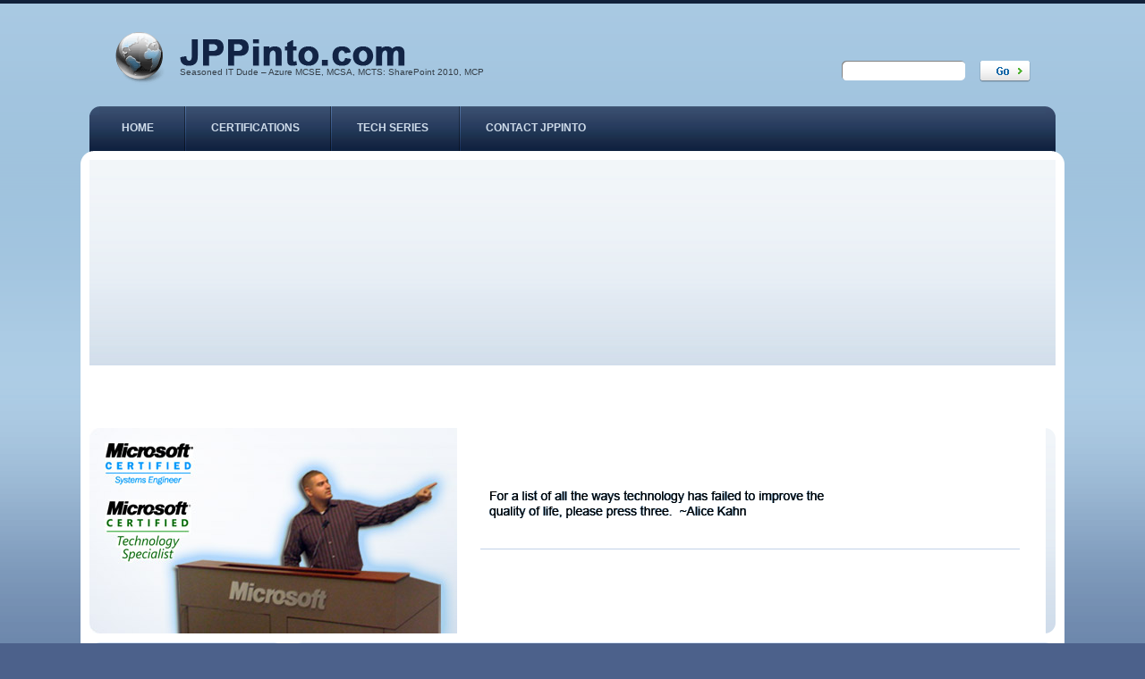

--- FILE ---
content_type: text/html; charset=UTF-8
request_url: https://jppinto.com/tag/iis-smtp-relay/
body_size: 13983
content:
<!DOCTYPE html PUBLIC "-//W3C//DTD XHTML 1.0 Strict//EN" "http://www.w3.org/TR/xhtml1/DTD/xhtml1-strict.dtd">
<html xmlns="http://www.w3.org/1999/xhtml" lang="en-US">
<head profile="http://gmpg.org/xfn/11">
<meta http-equiv="Content-Type" content="text/html; charset=UTF-8" />
<title>iis smtp relay &laquo;  JPPinto.com &#8211; Tech Blog</title>
<script type="text/javascript" src="/sh/scripts/shCore.js"></script>
<script type="text/javascript" src="/sh/scripts/shBrushJScript.js"></script>
<script type="text/javascript" src="/sh/scripts/shBrushCSharp.js"></script>
<script type="text/javascript" src="/sh/scripts/shBrushPlain.js"></script>
<script type="text/javascript" src="/sh/scripts/shBrushPhp.js"></script>
<script type="text/javascript" src="/sh/scripts/shBrushXml.js"></script>
<script type="text/javascript" src="/sh/scripts/shBrushSql.js"></script>
<script type="text/javascript" src="/sh/scripts/shBrushPowerShell.js"></script>
<script type="text/javascript" src="/sh/scripts/shBrushCss.js"></script>
<link type="text/css" rel="stylesheet" href='//jppinto.com/wp-content/cache/wpfc-minified/m1ihde0t/a0s1l.css'/>
<script type="text/javascript">SyntaxHighlighter.all();</script>
<link rel="stylesheet" href='//jppinto.com/wp-content/cache/wpfc-minified/7ipddjvq/a0s1l.css' type="text/css" media="screen" />
<link rel="alternate" type="application/rss+xml" title="JPPinto.com &#8211; Tech Blog RSS Feed" href="https://jppinto.com/feed/" />
<link rel="alternate" type="application/atom+xml" title="JPPinto.com &#8211; Tech Blog Atom Feed" href="https://jppinto.com/feed/atom/" />
<link rel="pingback" href="https://jppinto.com/xmlrpc.php" />
<meta name='robots' content='max-image-preview:large' />
<style>img:is([sizes="auto" i], [sizes^="auto," i]) { contain-intrinsic-size: 3000px 1500px }</style>
<link rel="alternate" type="application/rss+xml" title="JPPinto.com - Tech Blog &raquo; iis smtp relay Tag Feed" href="https://jppinto.com/tag/iis-smtp-relay/feed/" />
<script type="text/javascript">
/* <![CDATA[ */
window._wpemojiSettings = {"baseUrl":"https:\/\/s.w.org\/images\/core\/emoji\/16.0.1\/72x72\/","ext":".png","svgUrl":"https:\/\/s.w.org\/images\/core\/emoji\/16.0.1\/svg\/","svgExt":".svg","source":{"concatemoji":"https:\/\/jppinto.com\/wp-includes\/js\/wp-emoji-release.min.js?ver=6.8.2"}};
/*! This file is auto-generated */
!function(s,n){var o,i,e;function c(e){try{var t={supportTests:e,timestamp:(new Date).valueOf()};sessionStorage.setItem(o,JSON.stringify(t))}catch(e){}}function p(e,t,n){e.clearRect(0,0,e.canvas.width,e.canvas.height),e.fillText(t,0,0);var t=new Uint32Array(e.getImageData(0,0,e.canvas.width,e.canvas.height).data),a=(e.clearRect(0,0,e.canvas.width,e.canvas.height),e.fillText(n,0,0),new Uint32Array(e.getImageData(0,0,e.canvas.width,e.canvas.height).data));return t.every(function(e,t){return e===a[t]})}function u(e,t){e.clearRect(0,0,e.canvas.width,e.canvas.height),e.fillText(t,0,0);for(var n=e.getImageData(16,16,1,1),a=0;a<n.data.length;a++)if(0!==n.data[a])return!1;return!0}function f(e,t,n,a){switch(t){case"flag":return n(e,"\ud83c\udff3\ufe0f\u200d\u26a7\ufe0f","\ud83c\udff3\ufe0f\u200b\u26a7\ufe0f")?!1:!n(e,"\ud83c\udde8\ud83c\uddf6","\ud83c\udde8\u200b\ud83c\uddf6")&&!n(e,"\ud83c\udff4\udb40\udc67\udb40\udc62\udb40\udc65\udb40\udc6e\udb40\udc67\udb40\udc7f","\ud83c\udff4\u200b\udb40\udc67\u200b\udb40\udc62\u200b\udb40\udc65\u200b\udb40\udc6e\u200b\udb40\udc67\u200b\udb40\udc7f");case"emoji":return!a(e,"\ud83e\udedf")}return!1}function g(e,t,n,a){var r="undefined"!=typeof WorkerGlobalScope&&self instanceof WorkerGlobalScope?new OffscreenCanvas(300,150):s.createElement("canvas"),o=r.getContext("2d",{willReadFrequently:!0}),i=(o.textBaseline="top",o.font="600 32px Arial",{});return e.forEach(function(e){i[e]=t(o,e,n,a)}),i}function t(e){var t=s.createElement("script");t.src=e,t.defer=!0,s.head.appendChild(t)}"undefined"!=typeof Promise&&(o="wpEmojiSettingsSupports",i=["flag","emoji"],n.supports={everything:!0,everythingExceptFlag:!0},e=new Promise(function(e){s.addEventListener("DOMContentLoaded",e,{once:!0})}),new Promise(function(t){var n=function(){try{var e=JSON.parse(sessionStorage.getItem(o));if("object"==typeof e&&"number"==typeof e.timestamp&&(new Date).valueOf()<e.timestamp+604800&&"object"==typeof e.supportTests)return e.supportTests}catch(e){}return null}();if(!n){if("undefined"!=typeof Worker&&"undefined"!=typeof OffscreenCanvas&&"undefined"!=typeof URL&&URL.createObjectURL&&"undefined"!=typeof Blob)try{var e="postMessage("+g.toString()+"("+[JSON.stringify(i),f.toString(),p.toString(),u.toString()].join(",")+"));",a=new Blob([e],{type:"text/javascript"}),r=new Worker(URL.createObjectURL(a),{name:"wpTestEmojiSupports"});return void(r.onmessage=function(e){c(n=e.data),r.terminate(),t(n)})}catch(e){}c(n=g(i,f,p,u))}t(n)}).then(function(e){for(var t in e)n.supports[t]=e[t],n.supports.everything=n.supports.everything&&n.supports[t],"flag"!==t&&(n.supports.everythingExceptFlag=n.supports.everythingExceptFlag&&n.supports[t]);n.supports.everythingExceptFlag=n.supports.everythingExceptFlag&&!n.supports.flag,n.DOMReady=!1,n.readyCallback=function(){n.DOMReady=!0}}).then(function(){return e}).then(function(){var e;n.supports.everything||(n.readyCallback(),(e=n.source||{}).concatemoji?t(e.concatemoji):e.wpemoji&&e.twemoji&&(t(e.twemoji),t(e.wpemoji)))}))}((window,document),window._wpemojiSettings);
/* ]]> */
</script>
<link rel='stylesheet' id='dashicons-css' href='//jppinto.com/wp-content/cache/wpfc-minified/eqoc3j3a/a0s1l.css' type='text/css' media='all' />
<link rel='stylesheet' id='post-views-counter-frontend-css' href='//jppinto.com/wp-content/cache/wpfc-minified/jy6njp69/a0s1l.css' type='text/css' media='all' />
<style id='wp-emoji-styles-inline-css' type='text/css'>
img.wp-smiley, img.emoji {
display: inline !important;
border: none !important;
box-shadow: none !important;
height: 1em !important;
width: 1em !important;
margin: 0 0.07em !important;
vertical-align: -0.1em !important;
background: none !important;
padding: 0 !important;
}
</style>
<link rel='stylesheet' id='wp-block-library-css' href='//jppinto.com/wp-content/cache/wpfc-minified/mcjmjzkg/a0s1l.css' type='text/css' media='all' />
<style id='classic-theme-styles-inline-css' type='text/css'>
/*! This file is auto-generated */
.wp-block-button__link{color:#fff;background-color:#32373c;border-radius:9999px;box-shadow:none;text-decoration:none;padding:calc(.667em + 2px) calc(1.333em + 2px);font-size:1.125em}.wp-block-file__button{background:#32373c;color:#fff;text-decoration:none}
</style>
<style id='global-styles-inline-css' type='text/css'>
:root{--wp--preset--aspect-ratio--square: 1;--wp--preset--aspect-ratio--4-3: 4/3;--wp--preset--aspect-ratio--3-4: 3/4;--wp--preset--aspect-ratio--3-2: 3/2;--wp--preset--aspect-ratio--2-3: 2/3;--wp--preset--aspect-ratio--16-9: 16/9;--wp--preset--aspect-ratio--9-16: 9/16;--wp--preset--color--black: #000000;--wp--preset--color--cyan-bluish-gray: #abb8c3;--wp--preset--color--white: #ffffff;--wp--preset--color--pale-pink: #f78da7;--wp--preset--color--vivid-red: #cf2e2e;--wp--preset--color--luminous-vivid-orange: #ff6900;--wp--preset--color--luminous-vivid-amber: #fcb900;--wp--preset--color--light-green-cyan: #7bdcb5;--wp--preset--color--vivid-green-cyan: #00d084;--wp--preset--color--pale-cyan-blue: #8ed1fc;--wp--preset--color--vivid-cyan-blue: #0693e3;--wp--preset--color--vivid-purple: #9b51e0;--wp--preset--gradient--vivid-cyan-blue-to-vivid-purple: linear-gradient(135deg,rgba(6,147,227,1) 0%,rgb(155,81,224) 100%);--wp--preset--gradient--light-green-cyan-to-vivid-green-cyan: linear-gradient(135deg,rgb(122,220,180) 0%,rgb(0,208,130) 100%);--wp--preset--gradient--luminous-vivid-amber-to-luminous-vivid-orange: linear-gradient(135deg,rgba(252,185,0,1) 0%,rgba(255,105,0,1) 100%);--wp--preset--gradient--luminous-vivid-orange-to-vivid-red: linear-gradient(135deg,rgba(255,105,0,1) 0%,rgb(207,46,46) 100%);--wp--preset--gradient--very-light-gray-to-cyan-bluish-gray: linear-gradient(135deg,rgb(238,238,238) 0%,rgb(169,184,195) 100%);--wp--preset--gradient--cool-to-warm-spectrum: linear-gradient(135deg,rgb(74,234,220) 0%,rgb(151,120,209) 20%,rgb(207,42,186) 40%,rgb(238,44,130) 60%,rgb(251,105,98) 80%,rgb(254,248,76) 100%);--wp--preset--gradient--blush-light-purple: linear-gradient(135deg,rgb(255,206,236) 0%,rgb(152,150,240) 100%);--wp--preset--gradient--blush-bordeaux: linear-gradient(135deg,rgb(254,205,165) 0%,rgb(254,45,45) 50%,rgb(107,0,62) 100%);--wp--preset--gradient--luminous-dusk: linear-gradient(135deg,rgb(255,203,112) 0%,rgb(199,81,192) 50%,rgb(65,88,208) 100%);--wp--preset--gradient--pale-ocean: linear-gradient(135deg,rgb(255,245,203) 0%,rgb(182,227,212) 50%,rgb(51,167,181) 100%);--wp--preset--gradient--electric-grass: linear-gradient(135deg,rgb(202,248,128) 0%,rgb(113,206,126) 100%);--wp--preset--gradient--midnight: linear-gradient(135deg,rgb(2,3,129) 0%,rgb(40,116,252) 100%);--wp--preset--font-size--small: 13px;--wp--preset--font-size--medium: 20px;--wp--preset--font-size--large: 36px;--wp--preset--font-size--x-large: 42px;--wp--preset--spacing--20: 0.44rem;--wp--preset--spacing--30: 0.67rem;--wp--preset--spacing--40: 1rem;--wp--preset--spacing--50: 1.5rem;--wp--preset--spacing--60: 2.25rem;--wp--preset--spacing--70: 3.38rem;--wp--preset--spacing--80: 5.06rem;--wp--preset--shadow--natural: 6px 6px 9px rgba(0, 0, 0, 0.2);--wp--preset--shadow--deep: 12px 12px 50px rgba(0, 0, 0, 0.4);--wp--preset--shadow--sharp: 6px 6px 0px rgba(0, 0, 0, 0.2);--wp--preset--shadow--outlined: 6px 6px 0px -3px rgba(255, 255, 255, 1), 6px 6px rgba(0, 0, 0, 1);--wp--preset--shadow--crisp: 6px 6px 0px rgba(0, 0, 0, 1);}:where(.is-layout-flex){gap: 0.5em;}:where(.is-layout-grid){gap: 0.5em;}body .is-layout-flex{display: flex;}.is-layout-flex{flex-wrap: wrap;align-items: center;}.is-layout-flex > :is(*, div){margin: 0;}body .is-layout-grid{display: grid;}.is-layout-grid > :is(*, div){margin: 0;}:where(.wp-block-columns.is-layout-flex){gap: 2em;}:where(.wp-block-columns.is-layout-grid){gap: 2em;}:where(.wp-block-post-template.is-layout-flex){gap: 1.25em;}:where(.wp-block-post-template.is-layout-grid){gap: 1.25em;}.has-black-color{color: var(--wp--preset--color--black) !important;}.has-cyan-bluish-gray-color{color: var(--wp--preset--color--cyan-bluish-gray) !important;}.has-white-color{color: var(--wp--preset--color--white) !important;}.has-pale-pink-color{color: var(--wp--preset--color--pale-pink) !important;}.has-vivid-red-color{color: var(--wp--preset--color--vivid-red) !important;}.has-luminous-vivid-orange-color{color: var(--wp--preset--color--luminous-vivid-orange) !important;}.has-luminous-vivid-amber-color{color: var(--wp--preset--color--luminous-vivid-amber) !important;}.has-light-green-cyan-color{color: var(--wp--preset--color--light-green-cyan) !important;}.has-vivid-green-cyan-color{color: var(--wp--preset--color--vivid-green-cyan) !important;}.has-pale-cyan-blue-color{color: var(--wp--preset--color--pale-cyan-blue) !important;}.has-vivid-cyan-blue-color{color: var(--wp--preset--color--vivid-cyan-blue) !important;}.has-vivid-purple-color{color: var(--wp--preset--color--vivid-purple) !important;}.has-black-background-color{background-color: var(--wp--preset--color--black) !important;}.has-cyan-bluish-gray-background-color{background-color: var(--wp--preset--color--cyan-bluish-gray) !important;}.has-white-background-color{background-color: var(--wp--preset--color--white) !important;}.has-pale-pink-background-color{background-color: var(--wp--preset--color--pale-pink) !important;}.has-vivid-red-background-color{background-color: var(--wp--preset--color--vivid-red) !important;}.has-luminous-vivid-orange-background-color{background-color: var(--wp--preset--color--luminous-vivid-orange) !important;}.has-luminous-vivid-amber-background-color{background-color: var(--wp--preset--color--luminous-vivid-amber) !important;}.has-light-green-cyan-background-color{background-color: var(--wp--preset--color--light-green-cyan) !important;}.has-vivid-green-cyan-background-color{background-color: var(--wp--preset--color--vivid-green-cyan) !important;}.has-pale-cyan-blue-background-color{background-color: var(--wp--preset--color--pale-cyan-blue) !important;}.has-vivid-cyan-blue-background-color{background-color: var(--wp--preset--color--vivid-cyan-blue) !important;}.has-vivid-purple-background-color{background-color: var(--wp--preset--color--vivid-purple) !important;}.has-black-border-color{border-color: var(--wp--preset--color--black) !important;}.has-cyan-bluish-gray-border-color{border-color: var(--wp--preset--color--cyan-bluish-gray) !important;}.has-white-border-color{border-color: var(--wp--preset--color--white) !important;}.has-pale-pink-border-color{border-color: var(--wp--preset--color--pale-pink) !important;}.has-vivid-red-border-color{border-color: var(--wp--preset--color--vivid-red) !important;}.has-luminous-vivid-orange-border-color{border-color: var(--wp--preset--color--luminous-vivid-orange) !important;}.has-luminous-vivid-amber-border-color{border-color: var(--wp--preset--color--luminous-vivid-amber) !important;}.has-light-green-cyan-border-color{border-color: var(--wp--preset--color--light-green-cyan) !important;}.has-vivid-green-cyan-border-color{border-color: var(--wp--preset--color--vivid-green-cyan) !important;}.has-pale-cyan-blue-border-color{border-color: var(--wp--preset--color--pale-cyan-blue) !important;}.has-vivid-cyan-blue-border-color{border-color: var(--wp--preset--color--vivid-cyan-blue) !important;}.has-vivid-purple-border-color{border-color: var(--wp--preset--color--vivid-purple) !important;}.has-vivid-cyan-blue-to-vivid-purple-gradient-background{background: var(--wp--preset--gradient--vivid-cyan-blue-to-vivid-purple) !important;}.has-light-green-cyan-to-vivid-green-cyan-gradient-background{background: var(--wp--preset--gradient--light-green-cyan-to-vivid-green-cyan) !important;}.has-luminous-vivid-amber-to-luminous-vivid-orange-gradient-background{background: var(--wp--preset--gradient--luminous-vivid-amber-to-luminous-vivid-orange) !important;}.has-luminous-vivid-orange-to-vivid-red-gradient-background{background: var(--wp--preset--gradient--luminous-vivid-orange-to-vivid-red) !important;}.has-very-light-gray-to-cyan-bluish-gray-gradient-background{background: var(--wp--preset--gradient--very-light-gray-to-cyan-bluish-gray) !important;}.has-cool-to-warm-spectrum-gradient-background{background: var(--wp--preset--gradient--cool-to-warm-spectrum) !important;}.has-blush-light-purple-gradient-background{background: var(--wp--preset--gradient--blush-light-purple) !important;}.has-blush-bordeaux-gradient-background{background: var(--wp--preset--gradient--blush-bordeaux) !important;}.has-luminous-dusk-gradient-background{background: var(--wp--preset--gradient--luminous-dusk) !important;}.has-pale-ocean-gradient-background{background: var(--wp--preset--gradient--pale-ocean) !important;}.has-electric-grass-gradient-background{background: var(--wp--preset--gradient--electric-grass) !important;}.has-midnight-gradient-background{background: var(--wp--preset--gradient--midnight) !important;}.has-small-font-size{font-size: var(--wp--preset--font-size--small) !important;}.has-medium-font-size{font-size: var(--wp--preset--font-size--medium) !important;}.has-large-font-size{font-size: var(--wp--preset--font-size--large) !important;}.has-x-large-font-size{font-size: var(--wp--preset--font-size--x-large) !important;}
:where(.wp-block-post-template.is-layout-flex){gap: 1.25em;}:where(.wp-block-post-template.is-layout-grid){gap: 1.25em;}
:where(.wp-block-columns.is-layout-flex){gap: 2em;}:where(.wp-block-columns.is-layout-grid){gap: 2em;}
:root :where(.wp-block-pullquote){font-size: 1.5em;line-height: 1.6;}
</style>
<link rel='stylesheet' id='admin-bar-css' href='//jppinto.com/wp-content/cache/wpfc-minified/fhiot2ih/a0s1l.css' type='text/css' media='all' />
<style id='admin-bar-inline-css' type='text/css'>
/* Hide CanvasJS credits for P404 charts specifically */
#p404RedirectChart .canvasjs-chart-credit {
display: none !important;
}
#p404RedirectChart canvas {
border-radius: 6px;
}
.p404-redirect-adminbar-weekly-title {
font-weight: bold;
font-size: 14px;
color: #fff;
margin-bottom: 6px;
}
#wpadminbar #wp-admin-bar-p404_free_top_button .ab-icon:before {
content: "\f103";
color: #dc3545;
top: 3px;
}
#wp-admin-bar-p404_free_top_button .ab-item {
min-width: 80px !important;
padding: 0px !important;
}
/* Ensure proper positioning and z-index for P404 dropdown */
.p404-redirect-adminbar-dropdown-wrap { 
min-width: 0; 
padding: 0;
position: static !important;
}
#wpadminbar #wp-admin-bar-p404_free_top_button_dropdown {
position: static !important;
}
#wpadminbar #wp-admin-bar-p404_free_top_button_dropdown .ab-item {
padding: 0 !important;
margin: 0 !important;
}
.p404-redirect-dropdown-container {
min-width: 340px;
padding: 18px 18px 12px 18px;
background: #23282d !important;
color: #fff;
border-radius: 12px;
box-shadow: 0 8px 32px rgba(0,0,0,0.25);
margin-top: 10px;
position: relative !important;
z-index: 999999 !important;
display: block !important;
border: 1px solid #444;
}
/* Ensure P404 dropdown appears on hover */
#wpadminbar #wp-admin-bar-p404_free_top_button .p404-redirect-dropdown-container { 
display: none !important;
}
#wpadminbar #wp-admin-bar-p404_free_top_button:hover .p404-redirect-dropdown-container { 
display: block !important;
}
#wpadminbar #wp-admin-bar-p404_free_top_button:hover #wp-admin-bar-p404_free_top_button_dropdown .p404-redirect-dropdown-container {
display: block !important;
}
.p404-redirect-card {
background: #2c3338;
border-radius: 8px;
padding: 18px 18px 12px 18px;
box-shadow: 0 2px 8px rgba(0,0,0,0.07);
display: flex;
flex-direction: column;
align-items: flex-start;
border: 1px solid #444;
}
.p404-redirect-btn {
display: inline-block;
background: #dc3545;
color: #fff !important;
font-weight: bold;
padding: 5px 22px;
border-radius: 8px;
text-decoration: none;
font-size: 17px;
transition: background 0.2s, box-shadow 0.2s;
margin-top: 8px;
box-shadow: 0 2px 8px rgba(220,53,69,0.15);
text-align: center;
line-height: 1.6;
}
.p404-redirect-btn:hover {
background: #c82333;
color: #fff !important;
box-shadow: 0 4px 16px rgba(220,53,69,0.25);
}
/* Prevent conflicts with other admin bar dropdowns */
#wpadminbar .ab-top-menu > li:hover > .ab-item,
#wpadminbar .ab-top-menu > li.hover > .ab-item {
z-index: auto;
}
#wpadminbar #wp-admin-bar-p404_free_top_button:hover > .ab-item {
z-index: 999998 !important;
}
</style>
<link rel='stylesheet' id='contact-form-7-css' href='//jppinto.com/wp-content/cache/wpfc-minified/ma6u7hpf/a0s1l.css' type='text/css' media='all' />
<link rel='stylesheet' id='orgseries-default-css-css' href='//jppinto.com/wp-content/cache/wpfc-minified/6mutc7hf/a0s1l.css' type='text/css' media='all' />
<link rel='stylesheet' id='msl-main-css' href='//jppinto.com/wp-content/cache/wpfc-minified/km7k043o/a0s1l.css' type='text/css' media='all' />
<link rel='stylesheet' id='msl-custom-css' href='//jppinto.com/wp-content/uploads/master-slider/custom.css?ver=1.7' type='text/css' media='all' />
<link rel='stylesheet' id='dtree.css-css' href='//jppinto.com/wp-content/cache/wpfc-minified/97w4xco7/a0s1l.css' type='text/css' media='all' />
<script type="text/javascript" id="dtree-js-extra">
/* <![CDATA[ */
var WPdTreeSettings = {"animate":"0","duration":"0","imgurl":"https:\/\/jppinto.com\/wp-content\/plugins\/wp-dtree-30\/"};
/* ]]> */
</script>
<script type="text/javascript" src="https://jppinto.com/wp-content/plugins/wp-dtree-30/wp-dtree.min.js?ver=4.4.5" id="dtree-js"></script>
<link rel="EditURI" type="application/rsd+xml" title="RSD" href="https://jppinto.com/xmlrpc.php?rsd" />
<meta name="generator" content="WordPress 6.8.2" />
<script>var ms_grabbing_curosr = 'https://jppinto.com/wp-content/plugins/master-slider/public/assets/css/common/grabbing.cur', ms_grab_curosr = 'https://jppinto.com/wp-content/plugins/master-slider/public/assets/css/common/grab.cur';</script>
<meta name="generator" content="MasterSlider 3.11.0 - Responsive Touch Image Slider | avt.li/msf" />
<link rel="stylesheet" href='//jppinto.com/wp-content/cache/wpfc-minified/jmdgwlex/a0s1l.css' type="text/css" media="screen" />
</head><body>
<div class="main">
<div class="header">
<div class="search">
<form method="get" id="searchform" action="https://jppinto.com">
<input type="text" class="text" value="" name="s" id="s" /><input class="but" type="image" src="https://jppinto.com/wp-content/themes/theme798/images/search.gif" value="submit" />
</form>
</div>
<div class="logo">
<h1 onclick="location.href='https://jppinto.com/'">JPPinto.com &#8211; Tech Blog</h1>
<div class="description">Seasoned IT Dude &#8211; Azure MCSE, MCSA, MCTS: SharePoint 2010, MCP</div>
<div class="clear"></div>
</div><div class="clear"></div>
<div class="menu">
<div class="corner-left"><div class="corner-right">
<ul>
<li><a href="https://jppinto.com">Home</a></li>
<li class="page_item page-item-1845"><a href="https://jppinto.com/certifications/">Certifications</a></li>
<li class="page_item page-item-1822"><a href="https://jppinto.com/series/">Tech Series</a></li>
<li class="page_item page-item-2"><a href="https://jppinto.com/contact/">Contact JPPinto</a></li>
</li>
</ul><div class="clear"></div>
</div></div>
</div><div class="clear"></div>
</div>
<div class="content">
<div class="corner-left-top"><div class="corner-right-top"><div class="corner-left-bot"><div class="corner-right-bot">
<div class="slogan">
<div class="corner-left"><div class="corner-right">
<div>
<h1><img alt="" src="https://jppinto.com/wp-content/themes/theme798/images/slogan.gif" /></h1>
</div>
</div></div>
</div><div class="clear_left"></div><div class="column-left"><div class="column-left-bg">
<!-- Author information is disabled per default. Uncomment and fill in your details if you want to use it.
<li><h2>Author</h2>
<p>A little something about you, the author. Nothing lengthy, just an overview.</p>
</li>
-->
<div id="wpdt-categories-widget-3" class="widget wpdt-categories">		<div class="corner-bot"><div class="corner-top"></div><div class="title"><h2>Categories		</h2></div><div class="indent"><div class="dtree">
<script type='text/javascript'>
<!--
try{
if(document.getElementById && document.getElementById('oclinks_cat1')){document.getElementById('oclinks_cat1').style.display = 'block';}
var cat1 = new wpdTree('cat1', 'https://jppinto.com/','0');
cat1.config.useLines=1;
cat1.config.useIcons=1;
cat1.config.closeSameLevel=1;
cat1.config.folderLinks=1;
cat1.config.useSelection=1;
cat1.a(0,'root','','','','','');
cat1.a(-135,0,'Active Directory (5)','','active-directory/','','active-directory/feed');
cat1.a(-227,0,'Amazon Cloud Services (1)','','amazon-cloud-services/','','amazon-cloud-services/feed');
cat1.a(-315,0,'Blazor (1)','','blazor/','','blazor/feed');
cat1.a(-126,0,'C# (C-Sharp) (3)','','c-sharp/','','c-sharp/feed');
cat1.a(-324,0,'CI/CD Pipelines (1)','','ci-cd-pipelines/','','ci-cd-pipelines/feed');
cat1.a(-312,0,'Containers (4)','','containers/','','containers/feed');
cat1.a(-352,0,'Development (1)','','development/','','development/feed');
cat1.a(-311,0,'Docker (3)','','docker/','','docker/feed');
cat1.a(-75,0,'General (5)','','general-troubleshooting/','','general-troubleshooting/feed');
cat1.a(-11,0,'IIS 6.0 (4)','','iis-60/','','iis-60/feed');
cat1.a(-21,0,'IIS 7.0 (10)','','iis-70/','','iis-70/feed');
cat1.a(-254,0,'IIS 8.0 (1)','','iis-8-0/','','iis-8-0/feed');
cat1.a(-357,0,'Infrastructure as Code (IaC) (1)','','infrastructure-as-code-iac/','','infrastructure-as-code-iac/feed');
cat1.a(-313,0,'Kubernetes (3)','','kubernetes/','','kubernetes/feed');
cat1.a(-26,0,'MySQL (1)','','mysql/','','mysql/feed');
cat1.a(-158,0,'Office 2010 (1)','','office-2010/','','office-2010/feed');
cat1.a(-48,0,'PHP (1)','','php/','','php/feed');
cat1.a(-294,0,'PowerShell (3)','','powershell/','','powershell/feed');
cat1.a(-68,0,'SharePoint 2007 (8)','','sharepoint-2007-moss/','','sharepoint-2007-moss/feed');
cat1.a(-130,0,'SharePoint 2010 (19)','','sharepoint-2010/','','sharepoint-2010/feed');
cat1.a(-280,0,'SharePoint 2013 (2)','','sharepoint-2013/','','sharepoint-2013/feed');
cat1.a(-22,0,'SMTP (4)','','smtp-installation/','','smtp-installation/feed');
cat1.a(-199,0,'SQL Server 2008 (1)','','sql-server-2008/','','sql-server-2008/feed');
cat1.a(-226,0,'SQL Server 2008 R2 (1)','','sql-server-2008-r2/','','sql-server-2008-r2/feed');
cat1.a(-260,0,'SQL Server 2012 (2)','','sql-server-2012/','','sql-server-2012/feed');
cat1.a(-346,0,'SQL Server 2019 (1)','','sql-server-2019/','','sql-server-2019/feed');
cat1.a(-1,0,'Uncategorized (1)','','uncategorized/','','uncategorized/feed');
cat1.a(-113,0,'URL Rewrite (2)','','url-rewrite/','','url-rewrite/feed');
cat1.a(-341,0,'Visual Studio 2019 (1)','','visual-studio-2019/','','visual-studio-2019/feed');
cat1.a(-353,0,'Visual Studio Code (1)','','vs-code/','','vs-code/feed');
cat1.a(-310,0,'Windows 10 (2)','','windows-10/','','windows-10/feed');
cat1.a(-33,0,'Windows 2003 (9)','','windows-2003/','','windows-2003/feed');
cat1.a(-20,0,'Windows 2008 (18)','','windows-2008/','','windows-2008/feed');
cat1.a(-240,0,'Windows 2012 (6)','','windows-2012/','','windows-2012/feed');
cat1.a(-19,0,'Windows 7 (3)','','windows-seven/','','windows-seven/feed');
cat1.a(-34,0,'Windows Firewall (1)','','windows-firewall/','','windows-firewall/feed');
cat1.a(-148,0,'Windows Vista (1)','','windows-vista/','','windows-vista/feed');
cat1.a(2022,-357,'Install Terraform on Windows','','2020/01/install-terraform-on-windows/','','');
cat1.a(2015,-126,'Create a .NET Core 3.1 Console App in Visual Studio Code','','2020/01/create-a-net-core-3-1-console-app-in-visual-studio-code/','','');
cat1.a(2015,-352,'Create a .NET Core 3.1 Console App in Visual Studio Code','','2020/01/create-a-net-core-3-1-console-app-in-visual-studio-code/','','');
cat1.a(2015,-353,'Create a .NET Core 3.1 Console App in Visual Studio Code','','2020/01/create-a-net-core-3-1-console-app-in-visual-studio-code/','','');
cat1.a(2004,-346,'Install a stand-alone SQL Server 2019 Enterprise Server','','2020/01/install-a-stand-alone-sql-server-2019-enterprise-server/','','');
cat1.a(1982,-315,'Create a Blazor App project in Visual Studio 2019','','2020/01/create-a-blazor-app-project-in-visual-studio-2019/','','');
cat1.a(1982,-341,'Create a Blazor App project in Visual Studio 2019','','2020/01/create-a-blazor-app-project-in-visual-studio-2019/','','');
cat1.a(1970,-313,'Username and Password for minikube Virtual Machine','','2020/01/username-and-password-for-minikube-virtual-machine/','','');
cat1.a(1953,-313,'Don&#8217;t start your minikube virtual machine from Hyper-V','','2020/01/dont-start-your-minikube-virtual-machine-from-hyperv/','','');
cat1.a(1934,-310,'Install Minikube for Kubernetes testing on Windows 10 Enterprise or Pro','','2019/12/install-minikube-for-kubernetes-testing-on-windows-10-enterprise-or-pro/','','');
cat1.a(1934,-312,'Install Minikube for Kubernetes testing on Windows 10 Enterprise or Pro','','2019/12/install-minikube-for-kubernetes-testing-on-windows-10-enterprise-or-pro/','','');
cat1.a(1934,-313,'Install Minikube for Kubernetes testing on Windows 10 Enterprise or Pro','','2019/12/install-minikube-for-kubernetes-testing-on-windows-10-enterprise-or-pro/','','');
cat1.a(1904,-311,'Deploy Jenkins container on Docker Desktop for Windows','','2019/12/deploy-jenkins-container-on-docker-desktop-for-windows/','','');
cat1.a(1904,-312,'Deploy Jenkins container on Docker Desktop for Windows','','2019/12/deploy-jenkins-container-on-docker-desktop-for-windows/','','');
cat1.a(1904,-324,'Deploy Jenkins container on Docker Desktop for Windows','','2019/12/deploy-jenkins-container-on-docker-desktop-for-windows/','','');
cat1.a(1891,-311,'Docker Desktop For Windows &#8220;error during connect&#8221; or &#8220;error response from daemon&#8221; error message','','2019/12/docker-desktop-for-windows-error-during-connect-or-error-response-from-daemon-error-message/','','');
cat1.a(1891,-312,'Docker Desktop For Windows &#8220;error during connect&#8221; or &#8220;error response from daemon&#8221; error message','','2019/12/docker-desktop-for-windows-error-during-connect-or-error-response-from-daemon-error-message/','','');
cat1.a(1885,-311,'Install Docker Desktop for Windows on Windows 10 Enterprise','','2019/12/install-docker-desktop-for-windows-on-windows-10-enterprise/','','');
cat1.a(1885,-312,'Install Docker Desktop for Windows on Windows 10 Enterprise','','2019/12/install-docker-desktop-for-windows-on-windows-10-enterprise/','','');
cat1.a(1867,-294,'Windows 10 PATH Environment Variable Update with PowerShell','','2019/12/windows-10-path-environment-variable-update-with-powershell/','','');
cat1.a(1867,-310,'Windows 10 PATH Environment Variable Update with PowerShell','','2019/12/windows-10-path-environment-variable-update-with-powershell/','','');
cat1.a(1815,-294,'Update Enom Domain Name via PowerShell (Dynamic DNS Update)','','2014/09/update-enom-domain-name-via-powershell-dynamic-dns-update/','','');
cat1.a(1794,-294,'How to check if a Domain User exists using PowerShell without loading AD Snap-Ins','','2014/08/checking-domain-user-exists-using-powershell-without-loading-ad-snap-ins/','','');
cat1.a(1785,-280,'How to Install the March 2013 PU and August 2013 CU on SharePoint 2013','','2013/10/how-to-install-the-march-2013-pu-and-august-2013-cu-on-sharepoint-2013/','','');
cat1.a(1750,-280,'SharePoint 2013 Installation on Windows Server 2012','','2013/10/sharepoint-2013-installation-on-windows-server-2012/','','');
cat1.a(1719,-135,'Install and Configure Active Directory Domain Services (ADDS) Role on Windows Server 2012','','2013/09/installing-active-directory-domain-services-adds-role-on-windows-2012/','','');
cat1.a(1719,-240,'Install and Configure Active Directory Domain Services (ADDS) Role on Windows Server 2012','','2013/09/installing-active-directory-domain-services-adds-role-on-windows-2012/','','');
cat1.a(1689,-240,'How to show the My Computer icon on Windows Server 2012 Desktop','','2013/09/how-to-show-the-my-computer-icon-on-windows-server-2012-desktop/','','');
cat1.a(1678,-260,'SQL Server 2012 Installation on Windows Server 2012','','2013/09/sql-server-2012-installation-on-windows-server-2012/','','');
cat1.a(1653,-240,'Installing the Web Server Role (IIS) on Windows Server 2012','','2013/09/installing-the-web-server-role-iis-on-windows-server-2012/','','');
cat1.a(1653,-254,'Installing the Web Server Role (IIS) on Windows Server 2012','','2013/09/installing-the-web-server-role-iis-on-windows-server-2012/','','');
cat1.a(1634,-240,'How to disable IE Enhanced Security in Windows Server 2012','','2013/09/how-to-disable-ie-enhanced-security-in-windows-server-2012/','','');
cat1.a(1626,-240,'How to Activate Windows Server 2012','','2013/09/how-to-activate-windows-server-2012/','','');
cat1.a(1616,-240,'Windows Server 2012 Installation (Server with GUI)','','2013/09/windows-server-2012-installation-server-with-gui/','','');
cat1.a(1583,-1,'Missing GoTo Meeting icon in System Tray','','2012/11/missing-goto-meeting-icon-in-system-tray/','','');
cat1.a(1545,-130,'Error creating Web Application on SharePoint 2010 through Central Administration','','2012/08/error-creating-web-application-on-sharepoint-2010/','','');
cat1.a(1527,-75,'GoTo Meeting Tips','','2011/12/goto-meeting-tips/','','');
cat1.a(1515,-227,'Access Denied to files in an Amazon S3 Bucket','','2011/12/access-denied-to-file-amazon-s3-bucket/','','');
cat1.a(1491,-199,'sp_SDS Stored Procedure updated to work with SQL Server 2008 R2 &#038; SQL Server 2012','','2011/12/sp_sds-stored-procedure-updated-to-work-with-sql-server-2008-r2-sql-server-2012/','','');
cat1.a(1491,-226,'sp_SDS Stored Procedure updated to work with SQL Server 2008 R2 &#038; SQL Server 2012','','2011/12/sp_sds-stored-procedure-updated-to-work-with-sql-server-2008-r2-sql-server-2012/','','');
cat1.a(1491,-260,'sp_SDS Stored Procedure updated to work with SQL Server 2008 R2 &#038; SQL Server 2012','','2011/12/sp_sds-stored-procedure-updated-to-work-with-sql-server-2008-r2-sql-server-2012/','','');
cat1.a(1482,-68,'System.Security.AccessControl.PrivilegeNotHeldException error during SharePoint Products Configuration Wizard on MOSS 2007 or SharePoint 2010','','2011/12/system-security-accesscontrol-privilegenotheldexception-error-during-sharepoint-products-configuration-wizard-on-moss-2007-or-sharepoint-2010/','','');
cat1.a(1482,-130,'System.Security.AccessControl.PrivilegeNotHeldException error during SharePoint Products Configuration Wizard on MOSS 2007 or SharePoint 2010','','2011/12/system-security-accesscontrol-privilegenotheldexception-error-during-sharepoint-products-configuration-wizard-on-moss-2007-or-sharepoint-2010/','','');
cat1.a(1482,-135,'System.Security.AccessControl.PrivilegeNotHeldException error during SharePoint Products Configuration Wizard on MOSS 2007 or SharePoint 2010','','2011/12/system-security-accesscontrol-privilegenotheldexception-error-during-sharepoint-products-configuration-wizard-on-moss-2007-or-sharepoint-2010/','','');
cat1.a(1451,-68,'Batch File to Slipstream Service Pack (SP) and Cumulative Updates (CU) for MOSS 2007 or SharePoint 2010','','2011/11/batch-file-to-slipstream-service-pack-sp-and-cumulative-updates-cu-for-moss-2007-or-sharepoint-2010/','','');
cat1.a(1451,-130,'Batch File to Slipstream Service Pack (SP) and Cumulative Updates (CU) for MOSS 2007 or SharePoint 2010','','2011/11/batch-file-to-slipstream-service-pack-sp-and-cumulative-updates-cu-for-moss-2007-or-sharepoint-2010/','','');
cat1.a(1438,-130,'Configure Active Directory (AD) Synchronization for SharePoint 2010','','2011/04/configure-active-directory-ad-synchronization-for-sharepoint-2010/','','');
cat1.a(1438,-135,'Configure Active Directory (AD) Synchronization for SharePoint 2010','','2011/04/configure-active-directory-ad-synchronization-for-sharepoint-2010/','','');
cat1.a(1405,-130,'Configuring Adobe PDF iFilter 9 for 64-bit platforms for MS SharePoint 2010','','2011/02/configuring-adobe-pdf-ifilter-9-for-64-bit-platforms-for-ms-sharepoint-2010/','','');
cat1.a(1322,-130,'Installing October SharePoint 2010 Cumulative Update','','2010/11/installing-october-sharepoint-2010-cumulative-update/','','');
cat1.a(1317,-130,'Installing August SharePoint 2010 Cumulative Update','','2010/10/installing-august-sharepoint-2010-cumulative-update/','','');
cat1.a(1289,-20,'Windows Server 2008 Step-by-Step Guides','','2010/10/windows-server-2008-step-by-step-guides/','','');
cat1.a(1285,-20,'Error: Only machine administrators are allowed to create administration service job definitions of type','','2010/10/error-only-machine-administrators-are-allowed-to-create-administration-service-job-definitions-of-type/','','');
cat1.a(1285,-130,'Error: Only machine administrators are allowed to create administration service job definitions of type','','2010/10/error-only-machine-administrators-are-allowed-to-create-administration-service-job-definitions-of-type/','','');
cat1.a(1282,-20,'WLBS (NLB) &#8211; Multicast vs Unicast','','2010/10/wlbs-nlb-multicast-vs-unicast/','','');
cat1.a(1282,-33,'WLBS (NLB) &#8211; Multicast vs Unicast','','2010/10/wlbs-nlb-multicast-vs-unicast/','','');
cat1.a(1271,-158,'How to Change an Office 2010 License/Product Key','','2010/07/how-to-change-an-office-2010-licenseproduct-key/','','');
cat1.a(1204,-68,'Create custom Columns &#038; Content Types in SharePoint 2007 (MOSS) using C#','','2010/07/create-custom-columns-and-content-types-in-sharepoint-2007-moss-using-c/','','');
cat1.a(1204,-126,'Create custom Columns &#038; Content Types in SharePoint 2007 (MOSS) using C#','','2010/07/create-custom-columns-and-content-types-in-sharepoint-2007-moss-using-c/','','');
cat1.a(1183,-19,'How to change the listening port for RDC/RDP (Remote Desktop Connection)','','2010/07/how-to-change-the-listening-port-for-rdcrdp-remote-desktop-connection/','','');
cat1.a(1183,-20,'How to change the listening port for RDC/RDP (Remote Desktop Connection)','','2010/07/how-to-change-the-listening-port-for-rdcrdp-remote-desktop-connection/','','');
cat1.a(1183,-33,'How to change the listening port for RDC/RDP (Remote Desktop Connection)','','2010/07/how-to-change-the-listening-port-for-rdcrdp-remote-desktop-connection/','','');
cat1.a(1183,-148,'How to change the listening port for RDC/RDP (Remote Desktop Connection)','','2010/07/how-to-change-the-listening-port-for-rdcrdp-remote-desktop-connection/','','');
cat1.a(1174,-19,'Remote Desktop Connection (RDP/RDC) will automatically resize when moving it','','2010/07/remote-desktop-connection-rdp-rdc-will-automatically-resize-when-moving-it/','','');
cat1.a(1163,-11,'How to Configure IIS SMTP Server to forward emails using a Gmail account','','2010/07/how-to-configure-iis-smtp-server-to-forward-emails-using-a-gmail-account/','','');
cat1.a(1163,-21,'How to Configure IIS SMTP Server to forward emails using a Gmail account','','2010/07/how-to-configure-iis-smtp-server-to-forward-emails-using-a-gmail-account/','','');
cat1.a(1163,-22,'How to Configure IIS SMTP Server to forward emails using a Gmail account','','2010/07/how-to-configure-iis-smtp-server-to-forward-emails-using-a-gmail-account/','','');
cat1.a(1163,-33,'How to Configure IIS SMTP Server to forward emails using a Gmail account','','2010/07/how-to-configure-iis-smtp-server-to-forward-emails-using-a-gmail-account/','','');
cat1.a(1147,-20,'Creating a GPO to Disable Services on Windows Servers','','2010/07/creating-a-gpo-to-disable-services-on-windows-servers/','','');
cat1.a(1147,-33,'Creating a GPO to Disable Services on Windows Servers','','2010/07/creating-a-gpo-to-disable-services-on-windows-servers/','','');
cat1.a(1147,-135,'Creating a GPO to Disable Services on Windows Servers','','2010/07/creating-a-gpo-to-disable-services-on-windows-servers/','','');
cat1.a(1126,-20,'DCPROMO on Windows Server 2008','','2010/07/dcpromo-on-windows-server-2008/','','');
cat1.a(1126,-135,'DCPROMO on Windows Server 2008','','2010/07/dcpromo-on-windows-server-2008/','','');
cat1.a(1013,-130,'SharePoint 2010: Load Balance Central Administration','','2010/07/sharepoint-2010-load-balance-central-administration/','','');
cat1.a(999,-130,'SharePoint 2010: Create Index Mirror','','2010/07/sharepoint-2010-create-index-mirror/','','');
cat1.a(985,-130,'SharePoint 2010: Farm Configuration Wizard','','2010/07/sharepoint-2010-farm-configuration-wizard/','','');
cat1.a(973,-130,'SharePoint 2010: Web Front End Configuration','','2010/07/sharepoint-2010-web-front-end-configuration/','','');
cat1.a(963,-130,'SharePoint 2010: Index Server (Mirror) Configuration','','2010/07/sharepoint-2010-mirror-index-server-configuration/','','');
cat1.a(951,-130,'SharePoint 2010: Primary Index Server Configuration','','2010/07/sharepoint-2010-primary-index-server-configuration/','','');
cat1.a(940,-130,'SharePoint 2010: Binary Installation','','2010/07/sharepoint-2010-binary-installation/','','');
cat1.a(926,-130,'SharePoint 2010: IIS Installation','','2010/07/sharepoint-2010-iis-installation/','','');
cat1.a(921,-130,'SharePoint 2010: Installation Overview &#8211; Table of Contents','','2010/07/sharepoint-2010-installation-overview-table-of-contents/','','');
cat1.a(1029,-130,'SharePoint 2010: Create Web Application','','2010/07/sharepoint-2010-create-web-application/','','');
cat1.a(896,-126,'C# Windows Form is Busy (Waiting Cursor and Progress Bar)','','2010/06/c-windows-form-is-busy-waiting-cursor-and-progress-bar-2/','','');
cat1.a(861,-20,'Hyper-V Installation on Windows Server 2008','','2010/03/hyper-v-installation-on-windows-server-2008/','','');
cat1.a(843,-21,'Automatically Redirect HTTP requests to HTTPS on IIS 7 using URL Rewrite 2.0','','2010/03/automatically-redirect-http-requests-to-https-on-iis7-using-url-rewrite-2-0/','','');
cat1.a(843,-113,'Automatically Redirect HTTP requests to HTTPS on IIS 7 using URL Rewrite 2.0','','2010/03/automatically-redirect-http-requests-to-https-on-iis7-using-url-rewrite-2-0/','','');
cat1.a(829,-75,'Windows Live Messenger crashes Router/Internet Connection','','2010/03/windows-live-messenger-crashes-router-internet-connection/','','');
cat1.a(818,-21,'URL Rewrite 2.0 Installation','','2010/02/url-rewrite-2-0-installation/','','');
cat1.a(818,-113,'URL Rewrite 2.0 Installation','','2010/02/url-rewrite-2-0-installation/','','');
cat1.a(780,-75,'How to block Facebook Spam, even if it&rsquo;s not in your language','','2010/01/how-to-block-facebook-spam/','','');
cat1.a(763,-20,'Missing Default Gateway in Windows Server 2008','','2010/01/missing-default-gateway-in-windows-server-2008/','','');
cat1.a(763,-75,'Missing Default Gateway in Windows Server 2008','','2010/01/missing-default-gateway-in-windows-server-2008/','','');
cat1.a(757,-20,'How to disable the Shutdown Event Tracker in Server 2003/2008?','','2010/01/how-to-disable-the-shutdown-event-tracker-in-server-20032008/','','');
cat1.a(757,-33,'How to disable the Shutdown Event Tracker in Server 2003/2008?','','2010/01/how-to-disable-the-shutdown-event-tracker-in-server-20032008/','','');
cat1.a(732,-68,'Missing &#8220;Create or extend Web application&#8221; link in Central Administrator &gt; Application Management','','2009/10/missing-create-or-extend-web-application-link-in-central-administrator-application-management/','','');
cat1.a(708,-68,'StoragePoint Installation and Configuration','','2009/09/storagepoint-installation-configuration/','','');
cat1.a(683,-68,'Externalizing SharePoint Content with StoragePoint','','2009/09/externalizing-sharepoint-content-with-storagepoint/','','');
cat1.a(640,-11,'Automatically Redirect HTTP requests to HTTPS using ASP','','2009/09/automatically-redirect-http-requests-https-asp/','','');
cat1.a(640,-20,'Automatically Redirect HTTP requests to HTTPS using ASP','','2009/09/automatically-redirect-http-requests-https-asp/','','');
cat1.a(640,-21,'Automatically Redirect HTTP requests to HTTPS using ASP','','2009/09/automatically-redirect-http-requests-https-asp/','','');
cat1.a(640,-33,'Automatically Redirect HTTP requests to HTTPS using ASP','','2009/09/automatically-redirect-http-requests-https-asp/','','');
cat1.a(311,-68,'Adding a custom search result Column (metadata) to MOSS Advanced Search','','2009/09/adding-a-custom-search-result-column-metadata-to-moss-advanced-search/','','');
cat1.a(582,-20,'You receive an HTTP Error 401.1 error when accessing a SharePoint 2007 or SharePoint 2010 site on a web front end','','2009/06/you-receive-an-http-error-4011-error-when-accessing-a-moss-sharepoint-2007-site-on-a-web-front-end/','','');
cat1.a(582,-33,'You receive an HTTP Error 401.1 error when accessing a SharePoint 2007 or SharePoint 2010 site on a web front end','','2009/06/you-receive-an-http-error-4011-error-when-accessing-a-moss-sharepoint-2007-site-on-a-web-front-end/','','');
cat1.a(582,-68,'You receive an HTTP Error 401.1 error when accessing a SharePoint 2007 or SharePoint 2010 site on a web front end','','2009/06/you-receive-an-http-error-4011-error-when-accessing-a-moss-sharepoint-2007-site-on-a-web-front-end/','','');
cat1.a(582,-130,'You receive an HTTP Error 401.1 error when accessing a SharePoint 2007 or SharePoint 2010 site on a web front end','','2009/06/you-receive-an-http-error-4011-error-when-accessing-a-moss-sharepoint-2007-site-on-a-web-front-end/','','');
cat1.a(542,-20,'Install and Configure NLB (WLBS) on Windows Server 2008','','2009/05/install-and-configure-wlbs-nlb-on-windows-server-2008/','','');
cat1.a(518,-75,'Error when opening an EXE file','','2009/04/error-when-opening-an-exe-file/','','');
cat1.a(488,-21,'Automatically Redirect HTTP requests to HTTPS on IIS 7','','2009/04/automatically-redirect-http-requests-to-https-iis-7/','','');
cat1.a(265,-11,'Moving an SSL certificate from Windows 2003 Server to Windows Server 2008','','2009/04/moving-ssl-certificate-fwindows-2003-server-windows-server-2008/','','');
cat1.a(265,-20,'Moving an SSL certificate from Windows 2003 Server to Windows Server 2008','','2009/04/moving-ssl-certificate-fwindows-2003-server-windows-server-2008/','','');
cat1.a(265,-21,'Moving an SSL certificate from Windows 2003 Server to Windows Server 2008','','2009/04/moving-ssl-certificate-fwindows-2003-server-windows-server-2008/','','');
cat1.a(265,-33,'Moving an SSL certificate from Windows 2003 Server to Windows Server 2008','','2009/04/moving-ssl-certificate-fwindows-2003-server-windows-server-2008/','','');
cat1.a(250,-20,'Install CDONTS mail component and SMTP on Windows Server 2008','','2009/03/install-cdonts-mail-component-and-smtp-on-windows-server-2008/','','');
cat1.a(250,-21,'Install CDONTS mail component and SMTP on Windows Server 2008','','2009/03/install-cdonts-mail-component-and-smtp-on-windows-server-2008/','','');
cat1.a(250,-22,'Install CDONTS mail component and SMTP on Windows Server 2008','','2009/03/install-cdonts-mail-component-and-smtp-on-windows-server-2008/','','');
cat1.a(235,-20,'Install and Configure FastCGI &#038; PHP 5.2.9 on (IIS 7) Windows Server 2008','','2009/03/install-and-configure-fastcgi-php-529-on-iis-7-windows-server-2008/','','');
cat1.a(235,-21,'Install and Configure FastCGI &#038; PHP 5.2.9 on (IIS 7) Windows Server 2008','','2009/03/install-and-configure-fastcgi-php-529-on-iis-7-windows-server-2008/','','');
cat1.a(235,-22,'Install and Configure FastCGI &#038; PHP 5.2.9 on (IIS 7) Windows Server 2008','','2009/03/install-and-configure-fastcgi-php-529-on-iis-7-windows-server-2008/','','');
cat1.a(235,-48,'Install and Configure FastCGI &#038; PHP 5.2.9 on (IIS 7) Windows Server 2008','','2009/03/install-and-configure-fastcgi-php-529-on-iis-7-windows-server-2008/','','');
cat1.a(428,-21,'Server Error in Ôò¼├┤Ôö£├ºÔö£ÔöÉ/&#8217; Application on IIS 7 (allowDefinition=&#8217;MachineToApplication&#8217;)','','2009/03/server-error-in-application-error-in-iis-7-allowdefinitionmachinetoapplication/','','');
cat1.a(410,-20,'Configuring Windows Firewall for FileZilla Server on Windows Server 2008','','2009/03/configuring-windows-firewall-for-filezilla-server-in-windows-server-2008/','','');
cat1.a(410,-34,'Configuring Windows Firewall for FileZilla Server on Windows Server 2008','','2009/03/configuring-windows-firewall-for-filezilla-server-in-windows-server-2008/','','');
cat1.a(346,-33,'Install and Configure NLB (WLBS) on Windows 2003 Server','','2009/03/install-and-configure-wlbs-nlb-on-windows-2003-server/','','');
cat1.a(208,-21,'Installing IIS 7.0 with SMTP on Windows Server 2008','','2009/02/installing-iis-70-with-smtp-on-windows-server-2008/','','');
cat1.a(208,-22,'Installing IIS 7.0 with SMTP on Windows Server 2008','','2009/02/installing-iis-70-with-smtp-on-windows-server-2008/','','');
cat1.a(156,-20,'Install and Configure MySQL 5.1.30 on Windows Server 2008','','2009/02/install-and-configure-mysql-5130-on-windows-server-2008/','','');
cat1.a(156,-26,'Install and Configure MySQL 5.1.30 on Windows Server 2008','','2009/02/install-and-configure-mysql-5130-on-windows-server-2008/','','');
cat1.a(91,-19,'Windows 7 Beta Installation','','2009/02/windows-7-beta-installation/','','');
cat1.a(26,-11,'Automatically Redirect HTTP requests to HTTPS on IIS 6','','2009/01/automatically-redirect-http-requests-to-https-on-iis-6/','','');
cat1.a(6,-20,'Windows Server 2008 Standard Installation','','2009/01/windows-server-2008-standard/','','');
document.write(cat1);
}catch(e){} //-->
</script>
<script type='text/javascript'>
<!--
try{
/*wp_query object id = 142. invalid id.*/
}catch(e){} //-->
</script>
</div>		<div class="clear"></div>
</div></div>
</div><div class="clear"></div>
<div id="recent-posts-3" class="widget widget_recent_entries">
<div class="corner-bot"><div class="corner-top"></div><div class="title"><h2>Recent Posts		</h2></div><div class="indent">
<ul>
<li>
<a href="https://jppinto.com/2020/01/install-terraform-on-windows/">Install Terraform on Windows</a>
</li>
<li>
<a href="https://jppinto.com/2020/01/create-a-net-core-3-1-console-app-in-visual-studio-code/">Create a .NET Core 3.1 Console App in Visual Studio Code</a>
</li>
<li>
<a href="https://jppinto.com/2020/01/install-a-stand-alone-sql-server-2019-enterprise-server/">Install a stand-alone SQL Server 2019 Enterprise Server</a>
</li>
<li>
<a href="https://jppinto.com/2020/01/create-a-blazor-app-project-in-visual-studio-2019/">Create a Blazor App project in Visual Studio 2019</a>
</li>
<li>
<a href="https://jppinto.com/2020/01/username-and-password-for-minikube-virtual-machine/">Username and Password for minikube Virtual Machine</a>
</li>
</ul>
<div class="clear"></div>
</div></div>
</div><div class="clear"></div>	<div id="text-4" class="widget widget_text">		<div class="corner-bot"><div class="corner-top"></div><div class="title"><h2>Advertisement		</h2></div><div class="indent">			<div class="textwidget"><script async src="https://pagead2.googlesyndication.com/pagead/js/adsbygoogle.js"></script>
<ins class="adsbygoogle"
style="display:inline-block;width:160px;height:600px"
data-ad-client="ca-pub-9180316687042149"
data-ad-slot="6739520602"></ins>
<script>
(adsbygoogle = window.adsbygoogle || []).push({});
</script></div>
<div class="clear"></div>
</div></div>
</div><div class="clear"></div>	<div id="tag_cloud-3" class="widget widget_tag_cloud">		<div class="corner-bot"><div class="corner-top"></div><div class="title"><h2>Tags		</h2></div><div class="indent"><div class="tagcloud"><a href="https://jppinto.com/tag/backconnectionhostnames/" class="tag-cloud-link tag-link-87 tag-link-position-1" style="font-size: 8pt;" aria-label="backconnectionhostnames (1 item)">backconnectionhostnames</a>
<a href="https://jppinto.com/tag/custom-column/" class="tag-cloud-link tag-link-92 tag-link-position-2" style="font-size: 8pt;" aria-label="custom column (1 item)">custom column</a>
<a href="https://jppinto.com/tag/default-gateway-disappears/" class="tag-cloud-link tag-link-108 tag-link-position-3" style="font-size: 8pt;" aria-label="default gateway disappears (1 item)">default gateway disappears</a>
<a href="https://jppinto.com/tag/disable-shutdown-event-tracker/" class="tag-cloud-link tag-link-103 tag-link-position-4" style="font-size: 8pt;" aria-label="disable shutdown event tracker (1 item)">disable shutdown event tracker</a>
<a href="https://jppinto.com/tag/error-opening-exe/" class="tag-cloud-link tag-link-77 tag-link-position-5" style="font-size: 8pt;" aria-label="error opening exe (1 item)">error opening exe</a>
<a href="https://jppinto.com/tag/exe-permissions/" class="tag-cloud-link tag-link-76 tag-link-position-6" style="font-size: 8pt;" aria-label="exe permissions (1 item)">exe permissions</a>
<a href="https://jppinto.com/tag/externalize-blob/" class="tag-cloud-link tag-link-100 tag-link-position-7" style="font-size: 11.405405405405pt;" aria-label="externalize blob (2 items)">externalize blob</a>
<a href="https://jppinto.com/tag/externalize-sharepoint-data/" class="tag-cloud-link tag-link-99 tag-link-position-8" style="font-size: 11.405405405405pt;" aria-label="externalize sharepoint data (2 items)">externalize sharepoint data</a>
<a href="https://jppinto.com/tag/facebook-spam/" class="tag-cloud-link tag-link-110 tag-link-position-9" style="font-size: 8pt;" aria-label="facebook spam (1 item)">facebook spam</a>
<a href="https://jppinto.com/tag/filezilla-server/" class="tag-cloud-link tag-link-36 tag-link-position-10" style="font-size: 8pt;" aria-label="filezilla server (1 item)">filezilla server</a>
<a href="https://jppinto.com/tag/firewall-rules-filazilla/" class="tag-cloud-link tag-link-37 tag-link-position-11" style="font-size: 8pt;" aria-label="firewall rules filazilla (1 item)">firewall rules filazilla</a>
<a href="https://jppinto.com/tag/full-installation/" class="tag-cloud-link tag-link-7 tag-link-position-12" style="font-size: 8pt;" aria-label="full installation (1 item)">full installation</a>
<a href="https://jppinto.com/tag/http-redirect/" class="tag-cloud-link tag-link-15 tag-link-position-13" style="font-size: 8pt;" aria-label="http redirect (1 item)">http redirect</a>
<a href="https://jppinto.com/tag/https/" class="tag-cloud-link tag-link-14 tag-link-position-14" style="font-size: 8pt;" aria-label="https (1 item)">https</a>
<a href="https://jppinto.com/tag/https-redirect/" class="tag-cloud-link tag-link-74 tag-link-position-15" style="font-size: 8pt;" aria-label="https redirect (1 item)">https redirect</a>
<a href="https://jppinto.com/tag/iis/" class="tag-cloud-link tag-link-12 tag-link-position-16" style="font-size: 8pt;" aria-label="IIS (1 item)">IIS</a>
<a href="https://jppinto.com/tag/iis7/" class="tag-cloud-link tag-link-24 tag-link-position-17" style="font-size: 8pt;" aria-label="iis7 (1 item)">iis7</a>
<a href="https://jppinto.com/tag/iis-7-installation/" class="tag-cloud-link tag-link-23 tag-link-position-18" style="font-size: 8pt;" aria-label="iis 7 installation (1 item)">iis 7 installation</a>
<a href="https://jppinto.com/tag/iis-installation/" class="tag-cloud-link tag-link-185 tag-link-position-19" style="font-size: 11.405405405405pt;" aria-label="IIS installation (2 items)">IIS installation</a>
<a href="https://jppinto.com/tag/index-server-configuration/" class="tag-cloud-link tag-link-183 tag-link-position-20" style="font-size: 11.405405405405pt;" aria-label="index server configuration (2 items)">index server configuration</a>
<a href="https://jppinto.com/tag/installing-cumulative-updates/" class="tag-cloud-link tag-link-172 tag-link-position-21" style="font-size: 11.405405405405pt;" aria-label="installing cumulative updates (2 items)">installing cumulative updates</a>
<a href="https://jppinto.com/tag/load-balance-central-administration/" class="tag-cloud-link tag-link-175 tag-link-position-22" style="font-size: 11.405405405405pt;" aria-label="load balance central administration (2 items)">load balance central administration</a>
<a href="https://jppinto.com/tag/magic-default-gateway/" class="tag-cloud-link tag-link-109 tag-link-position-23" style="font-size: 8pt;" aria-label="magic default gateway (1 item)">magic default gateway</a>
<a href="https://jppinto.com/tag/missing-default-gateway/" class="tag-cloud-link tag-link-107 tag-link-position-24" style="font-size: 8pt;" aria-label="missing default gateway (1 item)">missing default gateway</a>
<a href="https://jppinto.com/tag/moss-advanced-search/" class="tag-cloud-link tag-link-91 tag-link-position-25" style="font-size: 8pt;" aria-label="moss advanced search (1 item)">moss advanced search</a>
<a href="https://jppinto.com/tag/nlb/" class="tag-cloud-link tag-link-39 tag-link-position-26" style="font-size: 8pt;" aria-label="nlb (1 item)">nlb</a>
<a href="https://jppinto.com/tag/no-default-gateway/" class="tag-cloud-link tag-link-106 tag-link-position-27" style="font-size: 8pt;" aria-label="no default gateway (1 item)">no default gateway</a>
<a href="https://jppinto.com/tag/powershell-2/" class="tag-cloud-link tag-link-295 tag-link-position-28" style="font-size: 11.405405405405pt;" aria-label="powershell (2 items)">powershell</a>
<a href="https://jppinto.com/tag/redirect-http-to-https/" class="tag-cloud-link tag-link-13 tag-link-position-29" style="font-size: 8pt;" aria-label="redirect http to https (1 item)">redirect http to https</a>
<a href="https://jppinto.com/tag/search-column/" class="tag-cloud-link tag-link-93 tag-link-position-30" style="font-size: 8pt;" aria-label="search column (1 item)">search column</a>
<a href="https://jppinto.com/tag/sharepoint-2010-cumulative-updates/" class="tag-cloud-link tag-link-173 tag-link-position-31" style="font-size: 11.405405405405pt;" aria-label="sharepoint 2010 cumulative updates (2 items)">sharepoint 2010 cumulative updates</a>
<a href="https://jppinto.com/tag/sharepoint-2010-farm-build/" class="tag-cloud-link tag-link-176 tag-link-position-32" style="font-size: 22pt;" aria-label="sharepoint 2010 farm build (10 items)">sharepoint 2010 farm build</a>
<a href="https://jppinto.com/tag/sharepoint-2010-farm-configuration/" class="tag-cloud-link tag-link-180 tag-link-position-33" style="font-size: 19.351351351351pt;" aria-label="sharepoint 2010 farm configuration (7 items)">sharepoint 2010 farm configuration</a>
<a href="https://jppinto.com/tag/sharepoint-2010-farm-installation-2/" class="tag-cloud-link tag-link-177 tag-link-position-34" style="font-size: 22pt;" aria-label="sharepoint 2010 farm installation (10 items)">sharepoint 2010 farm installation</a>
<a href="https://jppinto.com/tag/sharepoint-data-externalization/" class="tag-cloud-link tag-link-98 tag-link-position-35" style="font-size: 11.405405405405pt;" aria-label="sharepoint data externalization (2 items)">sharepoint data externalization</a>
<a href="https://jppinto.com/tag/shutdown-event-tracker/" class="tag-cloud-link tag-link-105 tag-link-position-36" style="font-size: 8pt;" aria-label="shutdown event tracker (1 item)">shutdown event tracker</a>
<a href="https://jppinto.com/tag/shutdown-tracker/" class="tag-cloud-link tag-link-104 tag-link-position-37" style="font-size: 8pt;" aria-label="shutdown tracker (1 item)">shutdown tracker</a>
<a href="https://jppinto.com/tag/smtp-installation/" class="tag-cloud-link tag-link-305 tag-link-position-38" style="font-size: 8pt;" aria-label="SMTP (1 item)">SMTP</a>
<a href="https://jppinto.com/tag/storagepoint/" class="tag-cloud-link tag-link-97 tag-link-position-39" style="font-size: 11.405405405405pt;" aria-label="storagepoint (2 items)">storagepoint</a>
<a href="https://jppinto.com/tag/windows-7/" class="tag-cloud-link tag-link-17 tag-link-position-40" style="font-size: 8pt;" aria-label="Windows 7 (1 item)">Windows 7</a>
<a href="https://jppinto.com/tag/windows-firewall-configuration/" class="tag-cloud-link tag-link-35 tag-link-position-41" style="font-size: 8pt;" aria-label="windows firewall configuration (1 item)">windows firewall configuration</a>
<a href="https://jppinto.com/tag/windows-live-messenger-crash/" class="tag-cloud-link tag-link-116 tag-link-position-42" style="font-size: 8pt;" aria-label="windows live messenger crash (1 item)">windows live messenger crash</a>
<a href="https://jppinto.com/tag/windows-server-2008/" class="tag-cloud-link tag-link-5 tag-link-position-43" style="font-size: 8pt;" aria-label="windows server 2008 (1 item)">windows server 2008</a>
<a href="https://jppinto.com/tag/wlbs/" class="tag-cloud-link tag-link-38 tag-link-position-44" style="font-size: 8pt;" aria-label="wlbs (1 item)">wlbs</a>
<a href="https://jppinto.com/tag/x86/" class="tag-cloud-link tag-link-6 tag-link-position-45" style="font-size: 8pt;" aria-label="x86 (1 item)">x86</a></div>
<div class="clear"></div>
</div></div>
</div><div class="clear"></div></div></div>
<div class="column-center">
<div class="bg-bot"><div class="corner-left-top"><div class="corner-right-top">
<div class="title title-fix">
<h2>Currently browsing iis smtp relay.</h2>
</div>
<div class="navigation" style=" padding-top:0;">
<div class="alignleft"></div>
<div class="alignright"></div>
<div class="clear"></div>
</div>
<div class="post-1163 post type-post status-publish format-standard hentry category-iis-60 category-iis-70 category-smtp-installation category-windows-2003 tag-configure-smtp tag-gmail-smtp tag-gmail-iis tag-iis-smtp-relay" id="post-1163" style=" width:auto;">
<table width="100%" height="59" border="0" cellpadding="0" cellspacing="0">
<tr valign="bottom">
<td width="100%" valign="bottom" height="59">
<br><br> <div class="title"><h2><a href="https://jppinto.com/2010/07/how-to-configure-iis-smtp-server-to-forward-emails-using-a-gmail-account/" rel="bookmark" title="Permanent Link to How to Configure IIS SMTP Server to forward emails using a Gmail account">How to Configure IIS SMTP Server to forward emails using a Gmail account</a></h2></div>
</td>
<td width="60" valign="top" height="59">
<div class="date">
<div style="margin:0; color:#000000; padding-top:3px; padding-bottom:2px;">Jul</div>
<div style="margin:0; font-size:26px;">16 </div>
</div> 
</td>
</tr>
</table>
<div class="entry">
<a href="https://jppinto.com/2010/07/how-to-configure-iis-smtp-server-to-forward-emails-using-a-gmail-account/"><img decoding="async" width="150" height="150" src="https://jppinto.com/wp-content/uploads/2010/07/071710_0332_HowtoConfig1-150x150.png" class="alignleft wp-post-image tfe" alt="" title="" /></a><p>This is very useful when you want to test outgoing email for an application but not have access to an SMTP server. This is great for many applications including SQL Reporting Services, SharePoint and any other application which allows you to set an email/smtp server. Prerequisites 1. Create and setup a Gmail account at http://www.gmail.com [&hellip;]</p>
</div>
Tags: <a href="https://jppinto.com/tag/configure-smtp/" rel="tag">configure smtp</a>, <a href="https://jppinto.com/tag/gmail-smtp/" rel="tag">gmail smtp</a>, <a href="https://jppinto.com/tag/gmail-iis/" rel="tag">gmail iis</a>, <a href="https://jppinto.com/tag/iis-smtp-relay/" rel="tag">iis smtp relay</a><br>
Filed Under: <a href="https://jppinto.com/iis-60/" rel="category tag">IIS 6.0</a>, <a href="https://jppinto.com/iis-70/" rel="category tag">IIS 7.0</a>, <a href="https://jppinto.com/smtp-installation/" rel="category tag">SMTP</a>, <a href="https://jppinto.com/windows-2003/" rel="category tag">Windows 2003</a><br>
Comments: <span>Comments Off<span class="screen-reader-text"> on How to Configure IIS SMTP Server to forward emails using a Gmail account</span></span><br /><br /><br /><br />
</div>
<div class="navigation">
<div class="alignleft"></div>
<div class="alignright"></div>
<div class="clear"></div>
</div>
</div></div></div></div>

<div class="clear"></div>
</div></div></div></div>
</div><div class="clear"></div>
<div class="footer">
<span class="copyright">&copy; 2025 JPPinto.com, John P Pinto. All Rights Reserved.</span>
<span class="links">
<a href="https://jppinto.com/feed/" title="Syndicate this site using RSS" class="rss">Entries <abbr title="Really Simple Syndication">RSS</abbr></a>
<a href="https://jppinto.com/comments/feed/" title="The latest comments to all posts in RSS" class="rss">Comments <abbr title="Really Simple Syndication">RSS</abbr></a>
</span>
</div>
</div>
<script type='text/javascript'><!--
var seriesdropdown = document.getElementById("orgseries_dropdown");
if (seriesdropdown) {
function onSeriesChange() {
if ( seriesdropdown.options[seriesdropdown.selectedIndex].value != ( 0 || -1 ) ) {
location.href = "https://jppinto.com/series/"+seriesdropdown.options[seriesdropdown.selectedIndex].value;
}
}
seriesdropdown.onchange = onSeriesChange;
}
--></script>
<script type="speculationrules">
{"prefetch":[{"source":"document","where":{"and":[{"href_matches":"\/*"},{"not":{"href_matches":["\/wp-*.php","\/wp-admin\/*","\/wp-content\/uploads\/*","\/wp-content\/*","\/wp-content\/plugins\/*","\/wp-content\/themes\/theme798\/*","\/*\\?(.+)"]}},{"not":{"selector_matches":"a[rel~=\"nofollow\"]"}},{"not":{"selector_matches":".no-prefetch, .no-prefetch a"}}]},"eagerness":"conservative"}]}
</script>
<script type="text/javascript" src="https://jppinto.com/wp-includes/js/dist/hooks.min.js?ver=4d63a3d491d11ffd8ac6" id="wp-hooks-js"></script>
<script type="text/javascript" src="https://jppinto.com/wp-includes/js/dist/i18n.min.js?ver=5e580eb46a90c2b997e6" id="wp-i18n-js"></script>
<script type="text/javascript" id="wp-i18n-js-after">
/* <![CDATA[ */
wp.i18n.setLocaleData( { 'text direction\u0004ltr': [ 'ltr' ] } );
/* ]]> */
</script>
<script type="text/javascript" src="https://jppinto.com/wp-content/plugins/contact-form-7/includes/swv/js/index.js?ver=6.1.1" id="swv-js"></script>
<script type="text/javascript" id="contact-form-7-js-before">
/* <![CDATA[ */
var wpcf7 = {
"api": {
"root": "https:\/\/jppinto.com\/wp-json\/",
"namespace": "contact-form-7\/v1"
},
"cached": 1
};
/* ]]> */
</script>
<script type="text/javascript" src="https://jppinto.com/wp-content/plugins/contact-form-7/includes/js/index.js?ver=6.1.1" id="contact-form-7-js"></script>
<script defer src="https://static.cloudflareinsights.com/beacon.min.js/vcd15cbe7772f49c399c6a5babf22c1241717689176015" integrity="sha512-ZpsOmlRQV6y907TI0dKBHq9Md29nnaEIPlkf84rnaERnq6zvWvPUqr2ft8M1aS28oN72PdrCzSjY4U6VaAw1EQ==" data-cf-beacon='{"version":"2024.11.0","token":"c4b823f432324b55a8e56c63000da581","r":1,"server_timing":{"name":{"cfCacheStatus":true,"cfEdge":true,"cfExtPri":true,"cfL4":true,"cfOrigin":true,"cfSpeedBrain":true},"location_startswith":null}}' crossorigin="anonymous"></script>
</body></html><!-- WP Fastest Cache file was created in 0.773 seconds, on September 11, 2025 @ 5:48 am --><!-- via php -->

--- FILE ---
content_type: text/html; charset=utf-8
request_url: https://www.google.com/recaptcha/api2/aframe
body_size: 268
content:
<!DOCTYPE HTML><html><head><meta http-equiv="content-type" content="text/html; charset=UTF-8"></head><body><script nonce="aScThbKvHPx07Gs3PD_9qQ">/** Anti-fraud and anti-abuse applications only. See google.com/recaptcha */ try{var clients={'sodar':'https://pagead2.googlesyndication.com/pagead/sodar?'};window.addEventListener("message",function(a){try{if(a.source===window.parent){var b=JSON.parse(a.data);var c=clients[b['id']];if(c){var d=document.createElement('img');d.src=c+b['params']+'&rc='+(localStorage.getItem("rc::a")?sessionStorage.getItem("rc::b"):"");window.document.body.appendChild(d);sessionStorage.setItem("rc::e",parseInt(sessionStorage.getItem("rc::e")||0)+1);localStorage.setItem("rc::h",'1763411056249');}}}catch(b){}});window.parent.postMessage("_grecaptcha_ready", "*");}catch(b){}</script></body></html>

--- FILE ---
content_type: text/css
request_url: https://jppinto.com/wp-content/cache/wpfc-minified/m1ihde0t/a0s1l.css
body_size: 899
content:
.syntaxhighlighter a,
.syntaxhighlighter div,
.syntaxhighlighter code,
.syntaxhighlighter table,
.syntaxhighlighter table td,
.syntaxhighlighter table tr,
.syntaxhighlighter table tbody,
.syntaxhighlighter table thead,
.syntaxhighlighter table caption,
.syntaxhighlighter textarea {
-moz-border-radius: 0 0 0 0 !important;
-webkit-border-radius: 0 0 0 0 !important;
background: none !important;
border: 0 !important;
bottom: auto !important;
float: none !important;
height: auto !important;
left: auto !important;
line-height: 1.1em !important;
margin: 0 !important;
outline: 0 !important;
overflow: visible !important;
padding: 0 !important;
position: static !important;
right: auto !important;
text-align: left !important;
top: auto !important;
vertical-align: baseline !important;
width: auto !important;
box-sizing: content-box !important;
font-family: "Consolas", "Bitstream Vera Sans Mono", "Courier New", Courier, monospace !important;
font-weight: normal !important;
font-style: normal !important;
font-size: 1em !important;
min-height: inherit !important;
min-height: auto !important;
}
.syntaxhighlighter {
width: 100% !important;
margin: 1em 0 1em 0 !important;
position: relative !important;
overflow: auto !important;
font-size: 1em !important;
}
.syntaxhighlighter.source {
overflow: auto !important;
}
.syntaxhighlighter .bold {
font-weight: bold !important;
}
.syntaxhighlighter .italic {
font-style: italic !important;
}
.syntaxhighlighter .line {
white-space: pre !important;
}
.syntaxhighlighter table {
width: 100% !important;
}
.syntaxhighlighter table caption {
text-align: left !important;
padding: .5em 0 0.5em 1em !important;
}
.syntaxhighlighter table td.code {
width: 100% !important;
}
.syntaxhighlighter table td.code .container {
position: relative !important;
}
.syntaxhighlighter table td.code .container textarea {
box-sizing: border-box !important;
position: absolute !important;
left: 0 !important;
top: 0 !important;
width: 100% !important;
height: 100% !important;
border: none !important;
background: white !important;
padding-left: 1em !important;
overflow: hidden !important;
white-space: pre !important;
}
.syntaxhighlighter table td.gutter .line {
text-align: right !important;
padding: 0 0.5em 0 1em !important;
}
.syntaxhighlighter table td.code .line {
padding: 0 1em !important;
}
.syntaxhighlighter.nogutter td.code .container textarea, .syntaxhighlighter.nogutter td.code .line {
padding-left: 0em !important;
}
.syntaxhighlighter.show {
display: block !important;
}
.syntaxhighlighter.collapsed table {
display: none !important;
}
.syntaxhighlighter.collapsed .toolbar {
padding: 0.1em 0.8em 0em 0.8em !important;
font-size: 1em !important;
position: static !important;
width: auto !important;
height: auto !important;
}
.syntaxhighlighter.collapsed .toolbar span {
display: inline !important;
margin-right: 1em !important;
}
.syntaxhighlighter.collapsed .toolbar span a {
padding: 0 !important;
display: none !important;
}
.syntaxhighlighter.collapsed .toolbar span a.expandSource {
display: inline !important;
}
.syntaxhighlighter .toolbar {
position: absolute !important;
right: 1px !important;
top: 1px !important;
width: 11px !important;
height: 11px !important;
font-size: 10px !important;
z-index: 10 !important;
}
.syntaxhighlighter .toolbar span.title {
display: inline !important;
}
.syntaxhighlighter .toolbar a {
display: block !important;
text-align: center !important;
text-decoration: none !important;
padding-top: 1px !important;
}
.syntaxhighlighter .toolbar a.expandSource {
display: none !important;
}
.syntaxhighlighter.ie {
font-size: .9em !important;
padding: 1px 0 1px 0 !important;
}
.syntaxhighlighter.ie .toolbar {
line-height: 8px !important;
}
.syntaxhighlighter.ie .toolbar a {
padding-top: 0px !important;
}
.syntaxhighlighter.printing .line.alt1 .content,
.syntaxhighlighter.printing .line.alt2 .content,
.syntaxhighlighter.printing .line.highlighted .number,
.syntaxhighlighter.printing .line.highlighted.alt1 .content,
.syntaxhighlighter.printing .line.highlighted.alt2 .content {
background: none !important;
}
.syntaxhighlighter.printing .line .number {
color: #bbbbbb !important;
}
.syntaxhighlighter.printing .line .content {
color: black !important;
}
.syntaxhighlighter.printing .toolbar {
display: none !important;
}
.syntaxhighlighter.printing a {
text-decoration: none !important;
}
.syntaxhighlighter.printing .plain, .syntaxhighlighter.printing .plain a {
color: black !important;
}
.syntaxhighlighter.printing .comments, .syntaxhighlighter.printing .comments a {
color: #008200 !important;
}
.syntaxhighlighter.printing .string, .syntaxhighlighter.printing .string a {
color: blue !important;
}
.syntaxhighlighter.printing .keyword {
color: #006699 !important;
font-weight: bold !important;
}
.syntaxhighlighter.printing .preprocessor {
color: gray !important;
}
.syntaxhighlighter.printing .variable {
color: #aa7700 !important;
}
.syntaxhighlighter.printing .value {
color: #009900 !important;
}
.syntaxhighlighter.printing .functions {
color: #ff1493 !important;
}
.syntaxhighlighter.printing .constants {
color: #0066cc !important;
}
.syntaxhighlighter.printing .script {
font-weight: bold !important;
}
.syntaxhighlighter.printing .color1, .syntaxhighlighter.printing .color1 a {
color: gray !important;
}
.syntaxhighlighter.printing .color2, .syntaxhighlighter.printing .color2 a {
color: #ff1493 !important;
}
.syntaxhighlighter.printing .color3, .syntaxhighlighter.printing .color3 a {
color: red !important;
}
.syntaxhighlighter.printing .break, .syntaxhighlighter.printing .break a {
color: black !important;
}
.syntaxhighlighter {
background-color: white !important;
}
.syntaxhighlighter .line.alt1 {
background-color: white !important;
}
.syntaxhighlighter .line.alt2 {
background-color: white !important;
}
.syntaxhighlighter .line.highlighted.alt1, .syntaxhighlighter .line.highlighted.alt2 {
background-color: #e0e0e0 !important;
}
.syntaxhighlighter .line.highlighted.number {
color: black !important;
}
.syntaxhighlighter table caption {
color: black !important;
}
.syntaxhighlighter .gutter {
color: #afafaf !important;
}
.syntaxhighlighter .gutter .line {
border-right: 3px solid #6ce26c !important;
}
.syntaxhighlighter .gutter .line.highlighted {
background-color: #6ce26c !important;
color: white !important;
}
.syntaxhighlighter.printing .line .content {
border: none !important;
}
.syntaxhighlighter.collapsed {
overflow: visible !important;
}
.syntaxhighlighter.collapsed .toolbar {
color: blue !important;
background: white !important;
border: 1px solid #6ce26c !important;
}
.syntaxhighlighter.collapsed .toolbar a {
color: blue !important;
}
.syntaxhighlighter.collapsed .toolbar a:hover {
color: red !important;
}
.syntaxhighlighter .toolbar {
color: white !important;
background: #6ce26c !important;
border: none !important;
}
.syntaxhighlighter .toolbar a {
color: white !important;
}
.syntaxhighlighter .toolbar a:hover {
color: black !important;
}
.syntaxhighlighter .plain, .syntaxhighlighter .plain a {
color: black !important;
}
.syntaxhighlighter .comments, .syntaxhighlighter .comments a {
color: #008200 !important;
}
.syntaxhighlighter .string, .syntaxhighlighter .string a {
color: blue !important;
}
.syntaxhighlighter .keyword {
color: #006699 !important;
}
.syntaxhighlighter .preprocessor {
color: gray !important;
}
.syntaxhighlighter .variable {
color: #aa7700 !important;
}
.syntaxhighlighter .value {
color: #009900 !important;
}
.syntaxhighlighter .functions {
color: #ff1493 !important;
}
.syntaxhighlighter .constants {
color: #0066cc !important;
}
.syntaxhighlighter .script {
font-weight: bold !important;
color: #006699 !important;
background-color: none !important;
}
.syntaxhighlighter .color1, .syntaxhighlighter .color1 a {
color: gray !important;
}
.syntaxhighlighter .color2, .syntaxhighlighter .color2 a {
color: #ff1493 !important;
}
.syntaxhighlighter .color3, .syntaxhighlighter .color3 a {
color: red !important;
}
.syntaxhighlighter .keyword {
font-weight: bold !important;
}

--- FILE ---
content_type: text/css
request_url: https://jppinto.com/wp-content/cache/wpfc-minified/7ipddjvq/a0s1l.css
body_size: 3299
content:
* { padding:0; margin:0;}
html { font-size:100.01%;}
body { font-size:62.5%; font-family: Arial, Helvetica, sans-serif; background:url(//jppinto.com/wp-content/themes/theme798/images/tail.gif) repeat-x 0 0 #4c618b; color:#353f48;}
div.scroll {
width: 635px;
overflow: auto;
border: 1px solid #666;
padding: 5px;
}
div.nowhere
{
width:1px;
height:1px;
overflow:hidden;
}
.date {
background:url(//jppinto.com/wp-content/themes/theme798/images/date_bg.gif); background-repeat:no-repeat; width:60px; height:54px; text-align:center;
color:#464854; padding-top:0px; font-size:11px; margin-right:5px; margin-bottom:10px;
}
.entry {
font-size:12px;
}
.clear { clear: both;}
table, td, div, img { border:0; border-collapse:collapse;}
td {vertical-align:top;}
ul, li { list-style: none;}
p { padding:0px 0px 20px 0px;}
a {text-decoration: underline; color:#353f48;}
a:hover {text-decoration: none;}
input, select, textarea { vertical-align:middle; color:#767d83; font-size:1.2em;}
input.text, select, textarea { padding:2px 0px 3px 6px; border: 1px solid #bbbaba;}
html body textarea {  font-size:1.2em; font-family: Arial, Helvetica, sans-serif; color:#767d83;} .main { width:1100px; margin:0 auto; }
.header { padding:0px 10px 0px 10px;} .menu {float:left; width:100%; background:url(//jppinto.com/wp-content/themes/theme798/images/menu_bg.gif) repeat-x 0 0;}
.menu .corner-left { background:url(//jppinto.com/wp-content/themes/theme798/images/menu_corner_left.gif) no-repeat 0 0;}
.menu .corner-right { background:url(//jppinto.com/wp-content/themes/theme798/images/menu_corner_right.gif) no-repeat right 0; height:50px; text-align:center; padding:0px 0px 0px 12px;}
.menu ul { list-style:none; width:100%; overflow:hidden; text-align:center; margin:0 auto;}
.menu ul li { float:left; text-align:center; background:url(//jppinto.com/wp-content/themes/theme798/images/ver.gif) no-repeat 0 0; margin:0px 0px 0px -6px;}
.menu ul li a { display:block; float:left; overflow:hidden; padding:17px 40px 20px 30px; text-align:center; font-size:1.2em; font-weight: bold; text-transform:uppercase; color:#cfdcea; text-decoration:none;}
.menu ul li a:hover { text-decoration: underline;} .logo { float:left; overflow:hidden; padding:36px 0px 33px 101px; background:url(//jppinto.com/wp-content/themes/theme798/images/logo_bg.gif) no-repeat 29px 36px;}
.logo h1 { width:273px; height:39px; background:url(//jppinto.com/wp-content/themes/theme798/images/logo.gif) no-repeat 0 0; font-size:1em; font-weight: normal; color:#b4d9f4; cursor:pointer; text-indent:-1000em; overflow:hidden;}
.logo h1:hover { text-decoration:none;}
.discription { width:273px; height:8px; margin:6px 0px 0px 0px; background:url(//jppinto.com/wp-content/themes/theme798/images/description.gif) no-repeat 0 0; font-size:1em; font-weight: normal; color:#b4d9f4;text-indent:-1000em; overflow:hidden; } .search { float:right; overflow:hidden; padding:68px 28px 0px 0px;}
.search form { text-align:right; background:url(//jppinto.com/wp-content/themes/theme798/images/search_bg.gif) no-repeat 0 0; _background-position:0 2px;}
.search .text { width:130px; border:0 ; background: transparent; padding:4px 5px 6px 6px; margin:0px 13px 0px 0px;}
.search .but { cursor: pointer;}
.search_page { float:left; overflow:hidden; padding:0px 28px 40px 28px;}
.search_page form { text-align:left; background: none;}
.search_page .text { width:250px; padding:2px 0px 3px 6px; border: 1px solid #bbbaba; margin:0px 13px 0px 0px;} .slogan { float:left; width:100%; background:url(//jppinto.com/wp-content/themes/theme798/images/slogan_bg.gif) repeat-x 0 0;}
.slogan .corner-left { background:url(//jppinto.com/wp-content/themes/theme798/images/slogan_corner_left.jpg) no-repeat 0 0;}
.slogan .corner-right { background:url(//jppinto.com/wp-content/themes/theme798/images/slogan_right.gif) no-repeat right 0; height:240px; overflow:hidden; padding:0px 0px 0px 0px;}
.slogan .corner-right div { padding:48px 40px 0px 437px; overflow:hidden; height:100%;}
.slogan h1 { padding:0px 0px 7px 0px; margin:0px 0px 29px 0px; overflow:hidden; border-bottom:1px solid #c2d2e8;}
.clear_left { clear:left; font-size:0; overflow:hidden;} .content { overflow:hidden; padding:0px 0px 0px 0px;}
.content .corner-left-top { float:left; width:100%; background:url(//jppinto.com/wp-content/themes/theme798/images/corner_left_top.gif) no-repeat 0 0 #fff;}
.content .corner-right-top { background:url(//jppinto.com/wp-content/themes/theme798/images/corner_right_top.gif) no-repeat right 0;}
.content .corner-left-bot { background:url(//jppinto.com/wp-content/themes/theme798/images/corner_left_bot.gif) no-repeat 0 bottom;}
.content .corner-right-bot { background:url(//jppinto.com/wp-content/themes/theme798/images/corner_right_bot.gif) no-repeat right bottom; padding:10px 10px 7px 10px; overflow:hidden;}
.column-left { width:218px; float:left; margin:0px 8px 0px 0; _margin:0px 5px 0px 0; background:url(//jppinto.com/wp-content/themes/theme798/images/widget_categories_corner_top_.gif) no-repeat 0 0 #d4e3f6;}
.column-left .column-left-bg { background:url(//jppinto.com/wp-content/themes/theme798/images/widget_corner_bot.gif) no-repeat 0 bottom; height:100%;} .widget { float:left; width:100%; overflow:hidden; margin:0px 0px 10px 0px;}
.widget .corner-top {} .widget .corner-bot {}
.widget .title { height:100%; padding:0px 23px 0px 23px;}
.widget h2 { font-size:1.3em; font-weight: bold; color:#1f427f; background:url(//jppinto.com/wp-content/themes/theme798/images/widget_title.gif) no-repeat 6px 12px; padding:12px 0px 5px 31px; overflow:hidden; border-bottom:1px solid #699bc9;}
.widget	.indent { overflow:hidden; font-size:1.2em; color:#1f427f; height:100%; padding:21px 10px 19px 24px; background:url(//jppinto.com/wp-content/themes/theme798/images/line.gif) repeat-x bottom; margin:0px 6px 0px 6px;}
.widget li { background:url(//jppinto.com/wp-content/themes/theme798/images/widget_marker.gif) no-repeat 0 5px; padding:0px 0px 7px 11px;}
.widget li a { text-decoration:none; color:#1f427f;}
.widget li a:hover { text-decoration: underline;}
.widget_categories {  background:url(//jppinto.com/wp-content/themes/theme798/images/widget_categories_bg.gif) repeat-x 0 bottom;}
.widget_categories h2 { background: none; border-bottom:1px solid #16284e; padding:0px 0px 6px 6px;}
.widget_categories .corner-top { background:url(//jppinto.com/wp-content/themes/theme798/images/widget_categories_corner_top.gif) no-repeat 0 0; height:12px; overflow:hidden;} .widget_categories .title { padding:6px 20px 5px 23px; background: #88a4ce ;}
.widget_categories .indent { font-size:1.3em; margin:0px 0px 0px 0px; background:url(//jppinto.com/wp-content/themes/theme798/images/widget_categories_bg.gif) no-repeat 0 bottom #88a4ce; padding:7px 23px 21px 29px;}
.widget_categories li { background: none; padding:0px 0px 6px 0px;}
.widget_categories li a { text-decoration:underline; color:#fff;}
.widget_categories li a:hover { text-decoration: none;}
.widget_archive h2 { background:url(//jppinto.com/wp-content/themes/theme798/images/widget_title_archives.gif) no-repeat 6px 8px;}
.widget_links h2 { background:url(//jppinto.com/wp-content/themes/theme798/images/widget_title_blogroll.gif) no-repeat 6px 9px;} .column-center { overflow:hidden; height:100%;}
.column-center .bg-bot { background:url(//jppinto.com/wp-content/themes/theme798/images/content_bg.gif) repeat-x 0 0 #fff; float:left; width:100%;}
.column-center .corner-left-top { background:url(//jppinto.com/wp-content/themes/theme798/images/content_corner_left_top.gif) no-repeat 0 0;}
.column-center .corner-right-top { background:url(//jppinto.com/wp-content/themes/theme798/images/content_corner_right_top.gif) no-repeat right 0; padding:36px 0px 0px 0px;}
.column-center .title { padding:0px 0px 7px 3px; border-bottom:2px solid #57a3d0; overflow:hidden; }
.column-center .title h2 { font-size:1.6em; color:#16284e;}
.column-center .title h3 { font-size:1.6em; color:#16284e;}
.column-center .title h2 a, .column-center .title h3 a { color:#16284e; text-decoration:none;}
.column-center .title h2 a:hover, .column-center .title h3 a:hover { color:#16284e; text-decoration: underline;}
.column-center .title-fix {border:0; padding:0px 0px 0px 3px;}
.column-center .title .date { font-size: 1.1em; padding:8px 0px 0px 1px; color:#0f559d;}
.column-center .title .author { font-size: 1.1em; padding:0px 0px 0px 1px; color:#0f559d; margin:-2px 0px 0px 0px;}
.column-center .indent { padding:0px 23px 37px 24px;}
.text-box { font-size:1.2em; line-height:1.4em; clear:both; padding:39px 0px 0px 3px;}
.text-box span { font-size:1.2em; color:#146dac;}
.text-box .fleft { float:left; margin:0px 23px 15px 0px;}
.column-center .border-bottom {border-bottom:0; padding-bottom:0px;}
.comments a, .link-edit a { font-size:1.2em; color:#4378ca;}
.comments a { background:url(//jppinto.com/wp-content/themes/theme798/images/comments.gif) no-repeat left; padding:0px 0px 0px 16px;}
.link-edit { padding:10px 0px 0px 2px;}
.link-edit a { background:url(//jppinto.com/wp-content/themes/theme798/images/link_edit.gif) no-repeat left; padding:0px 0px 0px 19px; font-weight: bold; color:#146dac;}
.comments { padding:0px 0px 0px 2px;} .text-box ul { padding:8px 0px 12px 2px;}
.text-box ul li { background:url(//jppinto.com/wp-content/themes/theme798/images/widget_marker.gif) no-repeat 0 6px; padding:0px 0px 9px 14px; list-style-image:none; list-style:none; font-weight:normal;}
.text-box ul li ul { margin-left:10px;}
.text-box ul li ol { margin-left:15px;}
.text-box ul li ol li { list-style-type:decimal;}
.text-box ol { padding-left:2px;}
.text-box ol li { background:none; padding:0px; margin-left:13px;  font-weight:normal;}
.text-box ol li ul li { font-weight:normal;}
.text-box ul li { list-style-image:none; list-style:none;}
.text-box ul li a { font-weight:normal;}
.text-box ul li a:hover {}
.text-box ul li ul { margin-left:15px;}
.text-box ul li ol {margin-left:20px;}
.text-box ul li ol li { list-style-type:decimal;}
.text-box ul li ol li a { background:none;}
.text-box ol { padding:5px 0px 5px 2px;}
.text-box ol li{ background:none; padding:0px; margin-left:20px;}
.text-box ol li a { padding-left:0px; text-decoration:none; font-weight:normal;}
.text-box ol li a:hover{ text-decoration:underline; }
.text-box ol li ul li a { font-weight:normal; text-decoration:underline;}
.text-box ol li ul li a:hover {text-decoration:none;}
.padding p { padding:0px 0px 10px 0px;} .footer { clear:both; font-size:1.2em; color:#d4e3f6; padding:25px 0px 25px 320px;}
.footer a { color:#fff;} .info-sidebar { padding:10px 10px 15px 22px; border:0; width: auto; overflow: hidden; background:#fff; color:#000; font-size:1.2em; line-height:1.4em;}
.info-sidebar a { color:#000;}
.pagetitle { font-size:2.1em; font-weight: normal; overflow:hidden; color: #000; text-align:center; padding:0px 0px 0px 0px; } .navigation { padding:0px 25px 10px 25px; font-size:1.2em;}
.navigation .alignleft { float: left; width:45%; text-align:left; padding:4px 0px 0px 0px;}
.navigation .alignright { float: right; width:45%; text-align:right; padding:4px 0px 0px 0px;}
.pd-nav { padding:0; margin:0;}
.pd-nav .alignleft { padding:0; margin:0;}
.pd-nav .alignright { padding:0; margin:0;}
.pd-title {padding-bottom:0;}
.marg { margin-bottom:10px;} p img {
padding: 0;
max-width: 100%;}
img.centered {
display: block;
margin-left: auto;
margin-right: auto;}
img.alignright { float: right;display:inline;
padding: 0;
margin: 3px 0px 10px 20px;}
img.alignleft {	padding: 0;	margin: 3px 25px 5px 0; float:left; display:inline;} .postmetadata { font-size:1.1em; clear:both; padding:0px 0px 10px 10px;}
.postmetadata a {color:#3B7ECC;}
.postmetadata a:hover {text-decoration:none;} #tag_cloud .widget-bottom-left {padding-bottom:15px;}
#tag_cloud .widget-heading {margin-bottom:15px;}
#tag_cloud a {padding-left:3px;} #commentspopup {}
#commentspopup #header {background:#2F3F99 url(//jppinto.com/wp-content/themes/theme798/images/popup_header_bg.gif) top repeat-x;}
#commentspopup .page-padding {padding:0 5px;}
#commentspopup .page-width {width:538px; margin:0 auto;}
#commentspopup .header-top {background:url(//jppinto.com/wp-content/themes/theme798/images/popup_header_bg_top.jpg) top repeat-x;}
#commentspopup .header-top-right {background:url(//jppinto.com/wp-content/themes/theme798/images/popup_header_bg_top_right.jpg) top right no-repeat;}
#commentspopup .header-top-left {background:url(//jppinto.com/wp-content/themes/theme798/images/popup_header_bg_top_left.jpg) top left no-repeat; width:100%; height:160px;}
#commentspopup .header-padding {padding:39px 0 0 89px;}
#commentspopup h1 {font-size:1em; margin:0; padding:0; color:#E1E7EC; text-indent:-10000em; width:141px; height:27px;}
#commentspopup h1:hover {text-decoration: none; cursor:pointer;}
#commentspopup .description {width:141px; height:9px; text-indent:-10000em; margin-top:2px;}
#commentspopup .description2 {width:249px; height:27px; text-indent:-10000em; margin-top:19px;}
#commentspopup .border-bottom-left {padding:17px 37px 10px;}
#commentspopup p {font-size:1.1em;} small {	font-size: 1em; padding:0px 0px 0px 0px; margin:0px 0px 0px 0px;}
small * {font-size: 0.9em;}
small p {font-size: 0.9em;}
select { width: 130px;}
#commentform {font-size:1.2em;}
#commentform input {
margin: 5px 5px 1px 0;}
#commentform {
margin: 5px 10px 0 0;}
#commentform textarea {
width: 100%;
padding: 2px;}
#respond:after {
content: "."; 
display: block; 
height: 0; 
clear: both; 
visibility: hidden;}
#commentform #submit {
margin: 0 0 10px auto;
float: right;} #wp-calendar { empty-cells:show; width: 155px; font-size:1.1em;}
#wp-calendar th { padding:3px 0; text-align:center; color:#007abc;}
#wp-calendar td { padding:3px 0; text-align:center; color:#000;}
#wp-calendar a { display: block; font-weight:bold; color:#420101;}
#wp-calendar #next a { padding-right: 10px;	text-align: right; font-weight: normal;}
#wp-calendar #prev a { padding-left: 10px;text-align: left; font-weight: normal;}
#wp-calendar caption { text-align: center; color:#000;  font-weight:normal; font-size:1.3em; padding:0px 0px 6px 0px;} acronym, abbr, span.caps {
cursor: help;
}
acronym, abbr {
border-bottom:1px dashed #999;
}
blockquote {
border:1px solid #071f29;
background:#8aa7d0; padding:15px 10px 10px 20px; margin:5px 0; color:#fff;
}
blockquote cite {
margin: 5px 0 0;
display: block;
} .aligncenter,
div.aligncenter {
display: block;
margin-left: auto;
margin-right: auto;}
.wp-caption {
border: 1px solid #ddd;
text-align: center;
background-color: #f3f3f3;
padding-top: 4px;
margin: 10px;
-moz-border-radius: 3px;
-khtml-border-radius: 3px;
-webkit-border-radius: 3px;
border-radius: 3px;}
.wp-caption img {
margin: 0;
padding: 0;
border: 0 none;}
.wp-caption p.wp-caption-text {
font-size: 11px;
line-height: 17px;
padding: 0 4px 5px;
margin: 0;} .alt { padding: 10px; font-size:1.1em;}
.commentlist { font-size:1.2em; text-align: justify;
}
ol.commentlist  li {
margin:6px 0px 6px 0px;
padding: 5px 10px 3px; background:#8aa7d0;
border:1px solid #000;
}
.commentlist li .avatar { 
float: right;
border: 1px solid #eee;
padding: 2px;
background: #fff; }
.commentlist p { font-size:1.2em;
margin: 10px 5px 10px 0;
}
#commentform p {
margin: 5px 0;
padding-left:15px;
}
.nocomments {
text-align: center;
margin: 0;
padding: 0;
}
.commentmetadata {
margin: 0;
display: block;
}/*\*/* html .boxhead h2 {height: 1%;}/**/.sidebox {
margin: 0 auto; width: 580px; background: url(//jppinto.com/images/sbbody-r.gif) no-repeat bottom right;
font-size: 100%;
}
.boxhead {
background: url(//jppinto.com/images/sbhead-r.gif) no-repeat top right;
margin: 0;
padding: 0;
text-align: center;
}
.boxhead h2 {
background: url(//jppinto.com/images/sbhead-l.gif) no-repeat top left;
margin: 0;
padding: 22px 30px 5px;
color: white; 
font-weight: bold; 
font-size: 1.2em; 
line-height: 1em;
text-shadow: rgba(0,0,0,.4) 0px 2px 5px; }
.boxbody {
background: url(//jppinto.com/images/sbbody-l.gif) no-repeat bottom left;
margin: 0;
padding: 5px 30px 31px;
}

--- FILE ---
content_type: text/css
request_url: https://jppinto.com/wp-content/cache/wpfc-minified/jmdgwlex/a0s1l.css
body_size: 742
content:
div#comments {
background: #417294 url(//jppinto.com/wp-content/themes/theme798/neatly/i/b/topright.png) right top no-repeat;
color: #fff;
}
div#comments div.comment-title {
background: url(//jppinto.com/wp-content/themes/theme798/neatly/i/b/topleft.png) left top no-repeat;
}
li.comment div.sleeve {
background: #f2f9fb url(//jppinto.com/wp-content/themes/theme798/neatly/i/b/comment.png) -55px repeat-y;
}
div.comment-meta {
background: #d1ecf0;
border-bottom: 1px solid #417294;
color: #5a5a5a;
}
div.comment-meta a {
color: #5a5a5a;
}
li.comment-date {
background: #417294;
border-bottom: 2px solid #fff;
}
li.comment-date a, 
li.comment-date {
color: #fff;
}
div.comment-meta li.comment-actions a {
background: url(//jppinto.com/wp-content/themes/theme798/neatly/i/b/button.png) left top no-repeat;
color: #fff;
}
div.comment-meta li.comment-actions a:hover {
background: url(//jppinto.com/wp-content/themes/theme798/neatly/i/b/button.png) left bottom no-repeat;
}
div.comment-content {
color: #5a5a5a;
}
div#respond {
background: #417294 url(//jppinto.com/wp-content/themes/theme798/neatly/i/b/bottomleft.png) left bottom no-repeat;
color: #5a5a5a;
}
div#respond div.sleeve {
background: url(//jppinto.com/wp-content/themes/theme798/neatly/i/b/bottomright.png) right bottom no-repeat;
}
div#respond h2 {
background: #d1ecf0;
border-bottom: 1px solid #417294;
color: #5a5a5a;
}
div#respond form label {
color: #fff;
}
div#respond form input, div#respond form textarea {
background: #d1ecf0;
border: 1px solid #fff;
color: #999;
}
div#respond form input:hover, div#respond form textarea:hover {
color: #2f2f2f;
} 
body div#respond input#submit {
color: #000;
}
div#respond div.actions {
background: #f2f9fb;
border-bottom: 1px solid #d1ecf0;
}
div#trackbacks h2, div#trackbacks a {
color: #417294;
}   div#comments {
line-height: 1;
}
body div#comments ol, 
body div#comments ul, 
body div#comments ol li, 
body div#comments ul li {
list-style: none;
padding: 0;
}
div#comments {
float: left;
font-family: Arial, Helvetica, sans-serif;
font-size: 1.0em;
line-height: 1.4em;
margin: 50px 20px;
padding: 0;
width: 600px;
}
ol#comments-list {
float: left;
margin: 0;
width: 100%;
}
div#comments div.comment-title {
float: left;
}
div#comments h2 {
display: block;
float: left;
font-size: 1.1em;
margin: 0;
padding: 10px 0 10px 10px;
}
div#comments p {
margin: 0 0 15px 0;
}
li.comment, li.comment div.sleeve {
float: left;
margin: 0;
width: 100%;
}
li.comment div.sleeve {
margin: 0 0 0 0;
padding-bottom: 20px;
position: relative;
}
div.comment-meta {
float: left;
font-size: 0.8em;
padding: 0 0 5px 0;
width: 100%;
}
div.comment-meta ul {
margin: 0;
}
div.comment-meta li {
float: left;
margin-right: 3px;
}
li.comment-avatar {
position: absolute;
left: 10px;
top: 45px;
}
li.comment-date {
bottom: 0;
font-size: 0.8em;
left: 0;
margin: 0;
position: absolute;
text-indent: 12px;
width: 100%;
}
li.comment-author {
font-weight: bold;
margin: 5px 0 0 10px;
}
div.comment-meta li.comment-actions {
display: block;
float: right;
margin: 9px 10px 0 0;
padding: 0;
}
div.comment-meta li.comment-actions a {
display: block;
float: right;
height: 14px;
line-height: 1.5em;
margin: 0;
text-align: center;
width: 56px;
}
div.comment-content {
clear: left;
float: left;
font-size: 0.9em;
margin: 15px 20px 0 125px;
min-height: 120px;
padding: 0;
}
body div#comments ul.children {
clear: left;
float: left;
padding-left: 25px;
width: auto;
}
li.comment-actions a {
font-size: 0.8em;
margin: 0 0 0 5px;
padding: 0 5px 2px 5px;
position: relative;
text-decoration: none;
text-transform: lowercase;
top: -2px;
}
body div#comments ul.children {
background: #fff url(//jppinto.com/wp-content/themes/theme798/neatly/i/child.png) -1px -7px no-repeat;
}
div#respond {
float: left;
margin: 0 0 0 0;
padding: 0 0 0 0;
width: 100%;
}
div#respond div.sleeve {
float: left;
width: 100%;
}
div#respond h2 {
float: none;
font-size: 1.1em;
margin: 0;
padding: 10px 0 10px 10px;
}
div#respond form {
float: left;
font-size: 0.8em;
margin: 0;
padding: 0;
width: 100%;
}
div#respond form div {
margin: 0 0 15px 0;
}
div#respond form label {
clear: left;
display: block;
float: left;
font-size: 1.2em;
font-weight: bold;
margin: 15px 0 0 10px;
padding: 5px 0 0 0;
width: 120px;
}
div#respond form input, div#respond form textarea {
font-size: 1.0em;
line-height: 1.4em;
margin: 20px 0 0 0;
max-width: 390px;
padding: 5px;
width: 390px;
}
div#respond form textarea {
height: 100px;
}
body div#respond input#submit {
float: left;
margin: 0 0 30px 130px;
padding: 5px 10px;
width: auto;
}
div#respond input#submit:hover {
cursor: pointer;
}
div#respond div.actions {
padding: 5px 10px;
margin: 0;
}
div#respond div.actions p {
margin: 0;
}
div#trackbacks {
background: #fff;
color: #999;
clear: both;
float: left;
padding: 20px 0 0 0;
width: 100%;
}
body div#comments div#trackbacks ol,
body div#comments div#trackbacks ol li {
clear: both;
list-style-type: decimal;
margin-left: 15px;
}
div#trackbacks div.trackback-content {
}